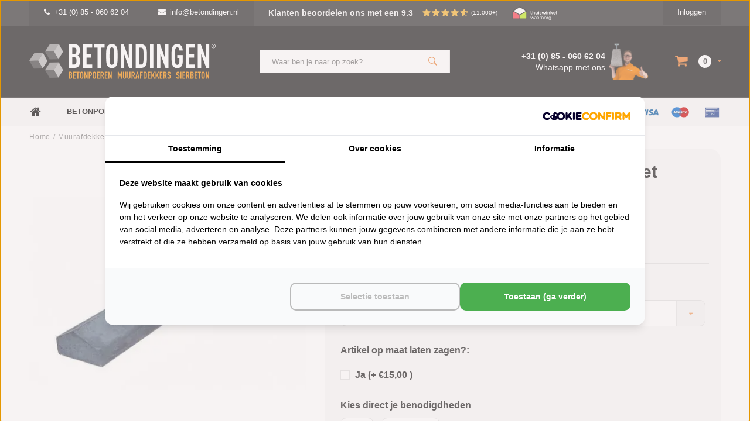

--- FILE ---
content_type: text/html;charset=utf-8
request_url: https://www.betondingen.nl/muurafdekkers-beton-2-zijdig-antraciet-35x100.html
body_size: 24730
content:
<!DOCTYPE html>
<html lang="nl">
  <head>   

    
  
<script src="https://lightspeed.taggrs.cloud/lightspeed-c-series-minified.js" async></script>    
<!-- Server Side Tracking by Taggrs.io -->
<script>(function(w,d,s,l,i){w[l]=w[l]||[];w[l].push({'gtm.start':new Date().getTime(),event:'gtm.js'});var f=d.getElementsByTagName(s)[0],j=d.createElement(s),dl=l!='dataLayer'?'&l='+l:'';j.async=true;j.src='https://sst.betondingen.nl/gtm.js?id='+i+dl;f.parentNode.insertBefore(j,f);})(window,document,'script','dataLayer','GTM-TLMD2NT');</script>
<!-- End Server Side Tracking by Taggrs.io -->
    
<!-- Varify.io® code for Betondingen-->
<script>
  window.varify = window.varify || {};
  window.varify.iid = 2829;
</script>
<script src="https://app.varify.io/varify.js"></script>    
    
<script src="https://analytics.ahrefs.com/analytics.js" data-key="2Goivz5huAYdJ9f5u1s26A" async></script>    
    
    
    
                        
		                            <!-- Lightspeed Netherlands B.V. - Custom head by Hoysem - E-commerce marketing zonder bullsh*t -->   
<meta charset="utf-8"/>
<link rel="canonical" href="https://www.betondingen.nl/muurafdekkers-beton-2-zijdig-antraciet-35x100.html"/>
<meta name="robots" content="index, follow"/>
	   
<link rel="alternate" href="https://www.betondingen.nl/index.rss" type="application/rss+xml" title="Nieuwe producten"/>
<meta property="og:url" content="https://www.betondingen.nl/muurafdekkers-beton-2-zijdig-antraciet-35x100.html"/>
<meta property="og:site_name" content="Betondingen"/>
<meta property="og:title" content="Muurafdekkers beton 2-zijdig antraciet 35x100 | Betondingen"/>
<meta property="og:description" content="Muurafdekkers beton 2-zijdig antraciet 35x100 voor €53,90. Voor 15:00 besteld is vandaag verzonden ✅ Lage verzendkosten ✅ Verkoop aan particulieren en bedrijven ✅"/>
<!-- Lightspeed Netherlands B.V. - Custom head by Hoysem - E-commerce marketing zonder bullsh*t -->    <meta name="ahrefs-site-verification" content="607c53557c0398e549a2ecd89a271d0f182cb23559c5bad5ddc515367bfb619d">
    
         
 <!-- Betondingen.nl -->
  <link rel="alternate" href="https://www.betondingen.nl/muurafdekkers-beton-2-zijdig-antraciet-35x100.html" hreflang="nl-NL" />
  <link rel="alternate" href="https://www.betondingen.be/muurafdekkers-beton-2-zijdig-antraciet-35x100.html" hreflang="nl-BE" />
  <link rel="alternate" href="https://www.betondingen.nl/muurafdekkers-beton-2-zijdig-antraciet-35x100.html" hreflang="x-default" />


     <!-- Betondingen.nl -->    
        <meta name="facebook-domain-verification" content="dm1977ufv7z4852odwc1jt5q90pk5j" />
        
        
        <script>
    	window.SHOP = {
      	currency: 'EUR',
              }
    </script>
    
    <script>
    	window.SHOP = {
      	navigation: {
        	last_breadcrumb:  false         }
      }
    </script>
    
    <script>
    	window.SHOP = {
      	currency: 'EUR',
              }
    </script>
    
    <script>!function(s,e,t,r){var a=e.createElement("script");a.async=!0,a.src="https://app.masslytics.io/masslytics.js";var c=e.getElementsByTagName("script")[0];c.parentNode.insertBefore(a,c),s.masslyticsBrandId="SW-639010"}(window,document);</script>
    
    
    
<title>Muurafdekkers beton 2-zijdig antraciet 35x100 | Betondingen</title>
<meta name="description" content="Muurafdekkers beton 2-zijdig antraciet 35x100 voor €53,90. Voor 15:00 besteld is vandaag verzonden ✅ Lage verzendkosten ✅ Verkoop aan particulieren en bedrijven ✅"/>
    

    
    
    <meta name="viewport" content="width=device-width, initial-scale=1.0, user-scalable=no">
    <meta name="apple-mobile-web-app-capable" content="yes">
    <meta name="apple-mobile-web-app-status-bar-style" content="black">
    <link rel="shortcut icon" href="https://cdn.webshopapp.com/shops/9797/themes/119477/assets/favicon.ico?20251223150704" type="image/x-icon" />
    <link rel="preconnect" href='//fonts.googleapis.com/css?family=Roboto:400,300,600,700,800,900' rel='stylesheet' type='text/css'>
    <link rel="preconnect" href='//fonts.googleapis.com/css?family=Montserrat:400,300,600,700,800,900' rel='stylesheet' type='text/css'>
    <link rel="shortcut icon" href="https://cdn.webshopapp.com/shops/9797/themes/119477/assets/favicon.ico?20251223150704" type="image/x-icon" />
    <link rel="stylesheet" href="https://cdn.webshopapp.com/shops/9797/themes/119477/assets/mm-minify-1.css?20260116081845" media="all"/>
                                                        		<link rel="stylesheet" href="https://cdn.webshopapp.com/shops/9797/themes/119477/assets/custom.css?20260116081845" media="all"/>
    <link rel="stylesheet" href="https://cdn.webshopapp.com/shops/9797/themes/119477/assets/settings.css?20260116081845" media="all"/>
    <link rel="stylesheet" href="https://cdn.webshopapp.com/shops/9797/themes/119477/assets/style-v2.css?20260116081845&2429" media="all"/>
            <link rel="stylesheet" href="https://cdn.webshopapp.com/shops/9797/themes/119477/assets/custom-cookies.css?20260116081845-moldersmedia.v1.1" media="all"/>
 		<script src="https://cdn.webshopapp.com/assets/jquery-1-9-1.js?2025-02-20"></script>
    <script src="https://cdn.webshopapp.com/assets/jquery-ui-1-10-1.js?2025-02-20"></script>    
    <script defer type="text/javascript" src="https://cdn.webshopapp.com/shops/9797/themes/119477/assets/transition.js?20260116081845"></script>
    <script defer type="text/javascript" src="https://cdn.webshopapp.com/shops/9797/themes/119477/assets/dropdown.js?20260116081845"></script>
    <script defer type="text/javascript" src="https://cdn.webshopapp.com/shops/9797/themes/119477/assets/checkbox.js?20260116081845"></script>
    <script defer type="text/javascript" src="https://cdn.webshopapp.com/shops/9797/themes/119477/assets/owl-carousel.js?20260116081845"></script>    
    <script defer type="text/javascript" src="https://cdn.webshopapp.com/shops/9797/themes/119477/assets/jquery-fancybox.js?20260116081845"></script>
    <script defer type="text/javascript" src="https://cdn.webshopapp.com/shops/9797/themes/119477/assets/jquery-custom-scrollbar.js?20260116081845"></script>
    <script defer type="text/javascript" src="https://cdn.webshopapp.com/shops/9797/themes/119477/assets/jquery-countdown-min.js?20260116081845"></script>
    <script defer type="text/javascript" src="https://cdn.webshopapp.com/shops/9797/themes/119477/assets/global.js?20260116081845?8933"></script>
    <script defer type="text/javascript" src="https://cdn.webshopapp.com/shops/9797/themes/119477/assets/jcarousel.js?20260116081845"></script>
    <script defer type="text/javascript" src="https://cdn.webshopapp.com/assets/gui.js?2025-02-20"></script>
    <script defer type="text/javascript" src="https://cdn.webshopapp.com/assets/gui-responsive-2-0.js?2025-02-20"></script>
    <script defer type="text/javascript" src="https://cdn.webshopapp.com/shops/9797/themes/119477/assets/masonry.js?20260116081845"></script>
        <meta name="apple-itunes-app" content="app-id=1158807437">
    <!--[if lt IE 9]>
    <link rel="stylesheet" href="https://cdn.webshopapp.com/shops/9797/themes/119477/assets/style-ie.css?20260116081845" />
    <![endif]-->
                        	      </head>
  <body id="body">
    
    
    
    <!-- Server Side Tracking by Taggrs.io (noscript) -->
<noscript><iframe src="https://sst.betondingen.nl/ns.html?id=GTM-TLMD2NT" height="0" width="0" style="display:none;visibility:hidden"></iframe></noscript>
<!-- End Server Side Tracking by Taggrs.io (noscript) -->     
            <div class="menu-wrap">
    <div class="close-menu"><i class="ion ion-ios-close-empty"></i></div>
    <div class="menu-box">
      <div class="menu-logo large"><a href="https://www.betondingen.nl/"><img loading="lazy" decoding="async" src="https://s1.moldersmedia-cdn.nl/image/quality=low/https://cdn.webshopapp.com/shops/9797/themes/119477/assets/logo-light.png?20251223150704" height="30px" alt="Betondingen.nl®"></a></div>
   
                         
                 
                        <ul>
<li><a href="/">Home</a></li>
<li><a href="/tuinthema/">Tuinthema's</a></li>
<li>
   <a href="/betonpoeren/">Betonpoeren</a><span class="more-cats"><span class="plus-min"></span></span>             
   <ul class="sub">
      <li><a href="/betonpoeren-10x10/">Betonpoeren 10x10</a></li>
      <li><a href="/betonpoeren-12x12/">Betonpoeren 12x12</a></li>
      <li><a href="/betonpoeren-15x15/">Betonpoeren 15x15</a></li>
      <li><a href="/betonpoeren-20x20/">Betonpoeren 20x20</a></li>
      <li><a href="/stelplaat-betonpoer/">Betonpoeren met stelplaat</a></li>
     <li><a href="/laadpaal-poeren/">Laadpaal poeren</a></li>
            <li><a href="/beton-sokkel/" title="Beton sokkel">Sokkels</a></li>
      <li><a href="/funderingstegel/">Funderingstegels</a></li>
      <li><a href="/betonpoeren/paaldragers-moeren-en-draadeinden/">Paaldragers</a></li>
      <li><a href="/betonpoeren/">Bekijk alle betonpoeren</a></li>
   </ul>
</li>
<li><a href="/stapelblokken/">Stapelblokken</a></li>
<li><a href="/opsluitbanden/">Opsluitbanden</a></li>
<li><a href="/u-elementen/">U elementen</a></li>
<li><a href="/l-elementen/">L elementen</a></li>
<li><a href="/betonmortel/">Betonmortels</a></li>
<li>
   <a href="/betonelementen/">Betonelementen</a><span class="more-cats"><span class="plus-min"></span></span>       
   <ul class="sub">
      <li><a href="/amsterdammertjes/">Amsterdammertjes</a></li>
      <li><a href="/ankerplaat-beton/">Ankerplaten</a></li>
      <li><a href="/betonbielzen/">Bielzen</a></li>
      <li><a href="/fietsbeugel/">Fietsbeugels</a></li>
      <li><a href="/grondgrendel-blok/">Grondgrendel blokken</a></li>
      <li><a href="/jumboblokken/">Jumboblokken</a></li>
      <li><a href="/keerwanden/">Keerwanden</a></li>
      <li><a href="/l-elementen/">L elementen</a></li>
      <li><a href="/molgoten/">Molgoten</a></li>
     <li><a href="/parkbanden/">Parkbanden</a></li>
      <li><a href="/parkeerbollen/">Parkeerbollen</a></li>
      <li><a href="/betonnen-poef/">Poefen</a></li>
      <li><a href="/schanskorven/">Schanskorven</a></li>
      <li><a href="/schrikblok/">Schrikblokken</a></li>
      <li><a href="/stapelblokken/">Stapelblokken</a></li>
      <li><a href="/betonnen-traptreden/">Traptreden</a></li>
      <li><a href="/u-elementen/">U elementen</a></li>
      <li><a href="/weidepalen/">Weidepalen</a></li>
     <li><a href="/mega-blokken/">Mega blokken</a></li>
   </ul>
</li>
<li>
   <a href="/muurafdekkers/">Muurafdekkers</a><span class="more-cats"><span class="plus-min"></span></span>         
   <ul class="sub">
      <li>
         <a href="/muurafdekkers-eenzijdig-aflopend/">Eenzijdig aflopend</a><span class="more-cats"><span class="plus-min"></span></span>                                              
         <ul class="sub ">
            <li><a href="/muurafdekkers-eenzijdig-aflopend/antraciet/"><i class="fa fa-circle" aria-hidden="true"></i>Antraciet</a></li>
            <li><a href="/muurafdekkers-eenzijdig-aflopend/grijs/"><i class="fa fa-circle" aria-hidden="true"></i>Grijs</a></li>
            <li><a href="/muurafdekkers-eenzijdig-aflopend/zwart-gecoat/"><i class="fa fa-circle" aria-hidden="true"></i>Zwart gecoat</a></li>
         </ul>
      </li>
      <li>
         <a href="/muurafdekkers-tweezijdig-aflopend/">Tweezijdig aflopend</a><span class="more-cats"><span class="plus-min"></span></span>                                              
         <ul class="sub">
            <li><a href="/muurafdekkers-tweezijdig-aflopend/antraciet/"><i class="fa fa-circle" aria-hidden="true"></i>Antraciet</a></li>
            <li><a href="/muurafdekkers-tweezijdig-aflopend/grijs/"><i class="fa fa-circle" aria-hidden="true"></i>Grijs</a></li>
            <li><a href="/muurafdekkers-tweezijdig-aflopend/zwart-gecoat/"><i class="fa fa-circle" aria-hidden="true"></i>Zwart gecoat</a></li>
         </ul>
      </li>
      <li>
         <a href="/muurafdekkers-vlak/">Vlak</a><span class="more-cats"><span class="plus-min"></span></span>       
         <ul class="sub">
            <li><a href="/muurafdekkers-vlak/antraciet/"><i class="fa fa-circle" aria-hidden="true"></i>Antraciet</a></li>
            <li><a href="/muurafdekkers-vlak/grijs/"><i class="fa fa-circle" aria-hidden="true"></i>Grijs</a></li>
            <li><a href="/muurafdekkers-vlak/zwart-gecoat/"><i class="fa fa-circle" aria-hidden="true"></i>Zwart gecoat</a></li>
         </ul>
      </li>
   </ul>
</li>
<li>
   <a href="/paalmutsen/">Paalmutsen</a><span class="more-cats"><span class="plus-min"></span></span>               
   <ul class="sub">
      <li><a href="/paalmutsen-vierzijdig-aflopend/">Vierzijdig aflopend</a></li>
      <li><a href="/paalmutsen-vierzijdig-aflopend-gat/">Vierzijdig aflopend met gat</a></li>
      <li><a href="/paalmutsen-vierzijdig-aflopend-bol/">Vierzijdig aflopend met bol</a></li>
      <li><a href="/paalmutsen-vierzijdig-aflopend-sierrand/">Vierzijdig aflopend sierrand</a></li>
      <li><a href="/paalmutsen-vierzijdig-aflopend-sierrand-gat/">Vierzijdig aflopend sierrand met gat</a></li>
      <li><a href="/paalmutsen-vierzijdig-aflopend-sierrand-bol/">Vierzijdig aflopend sierrand met bol</a></li>
      <li><a href="/paalmutsen-vlak/">Vlak</a></li>
      <li><a href="/paalmutsen-vlak-gat/">Vlak met gat</a></li>
      <li><a href="/paalmutsen-vlak-bol/">Vlak met bol</a></li>
   </ul>
</li>
<li>
   <a href="/sierbeton/">Sierbeton</a><span class="more-cats"><span class="plus-min"></span></span>                 
   <ul class="sub">
      <li><a href="/betonnen-bbq/">BBQ's</a></li>
      <li><a href="/betonnen-bloembakken/">Bloembakken</a></li>
      <li><a href="/betonnen-bollen/">Bollen</a></li>
      <li><a href="/betonnen-brievenbus/">Brievenbussen</a></li>
      <li><a href="/decoratie/">Decoratie</a></li>
      <li><a href="/betonnen-fontein-tuin/">Fonteinen</a></li>
      <li><a href="/hoekstenen/">Hoekstenen</a></li>
      <li><a href="/betonnen-huisnummer/">Huisnummers</a></li>
      <li><a href="/japanse-lantaarn/">Japanse lantaarn</a></li>
      <li><a href="/betonnen-letters/">Letters</a></li>
      <li><a href="/ornamenten/">Ornamenten</a></li>
      <li><a href="/parasolvoet-beton/">Parasolvoeten</a></li>
      <li><a href="/beton-plantenbak/">Plantenbakken</a></li>
      <li><a href="/raamdorpels/">Raamdorpels</a></li>
      <li><a href="/betonnen-kruk/">Stoelen en krukken</a></li>
      <li><a href="/beton-tuinbanken/">Tuinbanken</a></li>
      <li><a href="/tuinbeelden/">Tuinbeelden</a></li>
      <li><a href="/betonnen-tuinmeubels/">Tuinmeubels</a></li>
      <li><a href="/betonnen-tafel/">Tuintafels</a></li>
      <li><a href="/betonnen-tuinvaas/">Tuinvazen</a></li>
      <li><a href="/vogelbaden-en-drinkschalen/">Vogelbaden en drinkschalen</a></li>
      <li><a href="/zwembadranden/">Zwembadranden</a></li>
   </ul>
</li>
<li>
   <a href="/trottoirbanden/">Trottoirbanden</a><span class="more-cats"><span class="plus-min"></span></span>       
   <ul class="sub">
      <li><a href="/boordstenen/">Boordstenen</a></li>
      <li><a href="/inritbanden/">Inritbanden</a></li>
      <li><a href="/opsluitbanden/">Opsluitbanden</a></li>
      <li><a href="/palissade/">Palissades</a></li>
      <li><a href="/quadroband/">Quadrobanden</a></li>
      <li><a href="/rondoband/">Rondobanden</a></li>
      <li><a href="/stootband/">Stootbanden</a></li>
      <li><a href="/varkensrug/">Varkensruggen</a></li>
   </ul>
</li>
<li>
   <a href="/tuintegels/">Tuintegels</a><span class="more-cats"><span class="plus-min"></span></span>               
   <ul class="sub">
      <li><a href="/betontegels/">Betontegels</a></li>
     <li><a href="/courtstones/">Courtstones</a></li>
      <li><a href="/grasbetontegels/">Grasbetontegels</a></li>
      <li><a href="/kabelgoottegels/">Kabelgoottegels</a></li>
      <li><a href="/knikkertegel/">Knikkertegels</a></li>
      <li><a href="/ronde-tuintegels/">Ronde tuintegels</a></li>
      <li><a href="/staptegels/">Staptegels</a></li>
      <li><a href="/symbooltegels/">Symbooltegels</a></li>
      <li><a href="/waterdoorlatende-bestrating/">Waterpasserende bestrating</a></li>
      <li><a href="/waterdoorlatende-klinkers/">Waterpasserende klinkers</a></li>
      <li><a href="/waterdoorlatende-tegels/">Waterpasserende tegels</a></li>
   </ul>
</li>	
<li>
   <a href="/cortenstaal/">Cortenstaal</a><span class="more-cats"><span class="plus-min"></span></span>             
   <ul class="sub">
      <li><a href="/cortenstaal-borderranden/">Cortenstaal borderranden</a></li>
      <li><a href="/cortenstaal-brievenbus/">Cortenstaal brievenbussen</a></li>
     <li><a href="/cortenstaal-decoratie/">Cortenstaal decoratie</a></li>
      <li><a href="/cortenstaal-huisnummers/">Cortenstaal huisnummers</a></li>
	    <li><a href="/cortenstaal-keerwand/">Cortenstaal keerwanden</a></li>
      <li>
         <a href="/cortenstaal-plantenbak/">Cortenstaal plantenbakken</a><span class="more-cats"><span class="plus-min"></span></span>       
         <ul class="sub">
            <li><a href="/cortenstaal-plantenbak/achthoek/"><i class="fa fa-circle" aria-hidden="true"></i>Achthoek</a></li>
            <li><a href="/cortenstaal-plantenbak/rechthoek/"><i class="fa fa-circle" aria-hidden="true"></i>Rechthoek</a></li>
            <li><a href="/cortenstaal-plantenbak/vierkant/"><i class="fa fa-circle" aria-hidden="true"></i>Vierkant</a></li>
            <li><a href="/cortenstaal-plantenbak/zeshoek/"><i class="fa fa-circle" aria-hidden="true"></i>Zeshoek</a></li>
            <li><a href="/cortenstaal-plantenbak/l-vorm/"><i class="fa fa-circle" aria-hidden="true"></i> L-vorm</a></li>
         </ul>
      </li>  
      <li><a href="/cortenstaal-poeren/">Cortenstaal poeren</a></li>
     <li><a href="/cortenstaal-trap/">Cortenstaal trappen</a></li>
     <li><a href="/tuintafel-cortenstaal/">Cortenstaal tuintafels</a></li>
      <li><a href="/cortenstaal-waterornament/">Cortenstaal waterornamenten</a></li>
   </ul>
</li>		
<li><a href="/big-bag-boomschors/">Boomschors</a></li>
<li>
   <a href="/big-bag-grind/">Grind</a><span class="more-cats"><span class="plus-min"></span></span>                       
   <ul class="sub">
      <li><a href="/beach-pebbles/">Beach Pebbles</a></li>
      <li><a href="/berggrind/">Berggrind</a></li>
      <li><a href="/betongrind/">Betongrind</a></li>
      <li><a href="/boerengrind/">Boerengrind</a></li>
      <li><a href="/castle-grind/">Castle grind</a></li>	
      <li><a href="/grindplaten/">Grindplaten</a></li>	
      <li><a href="/kasteelgrind/">Kasteelgrind</a></li>
      <li><a href="/limburgs-wit-grind/">Limburgs wit grind</a></li>
      <li><a href="/maasgrind/">Maasgrind</a></li>
   </ul>
</li>	  
<li>
   <a href="/big-bag-split/">Split</a><span class="more-cats"><span class="plus-min"></span></span>                       
   <ul class="sub">
      <li><a href="/basalt-split/">Basalt split</a></li>
      <li><a href="/canadian-slate/">Canadian Slate</a></li>
      <li><a href="/icy-blue-split/">Icey Blue split</a></li>
      <li><a href="/grindplaten/">Splitplaten</a></li>
   </ul>
</li>  
<li>
   <a href="/big-bag-zand/">Zand</a><span class="more-cats"><span class="plus-min"></span></span>                       
   <ul class="sub">
      <li><a href="/klapzand/">Klapzand</a></li>
      <li><a href="/ophoogzand/">Ophoogzand</a></li>
      <li><a href="/straatzand/">Straatzand</a></li>
      <li><a href="/vulzand/">Vulzand</a></li>
   </ul>
</li>
 
<li>
   <a href="/3d-printing-beton/">3D printing</a><span class="more-cats"><span class="plus-min"></span></span>                       
   <ul class="sub">
      <li><a href="/3d-printing-beton/bloembakken/">Bloembakken</a></li>
      <li><a href="/3d-printing-beton/meubilair/">Meubilair</a></li>
   </ul>
</li>	  
  
<li>
   <a href="/overig/">Overig</a><span class="more-cats"><span class="plus-min"></span></span>                       
   <ul class="sub">
      <li><a href="/beton-impregneer/">Beton impregneer</a></li>
      <li><a href="/gereedschap/">Gereedschap</a></li>
      <li><a href="/grindmatten/">Grindmatten</a></li>
      <li><a href="/hemelwaterafvoer/">Hemelwaterafvoer</a></li>
      <li><a href="/huisnummer-rvs/">Huisnummers RVS</a></li>	
      <li><a href="/huisnummer-zwart/">Huisnummers zwart</a></li>	
      <li><a href="/lijm-kit-en-voegmaterialen/">Lijm, kit en voegmateriaal</a></li>
      <li><a href="/lijngoot/">Lijngoten</a></li>
      <li><a href="/lyra-potloden/">Lyra potloden</a></li>
      <li><a href="/pbm/">PBM</a></li>
      <li><a href="/worteldoek/">Worteldoek</a></li>
      <li><a href="/cadeaubonnen/">Cadeaubonnen</a></li>
      <li><a href="/robinia-palen/">Robinia palen</a></li>
   </ul>
</li>	
<li>	  
   <a href="/inspiratie/">Inspiratie</a><span class="more-cats"><span class="plus-min"></span></span>               
   <ul class="sub">
      <li><a href="/inspiratie/amsterdammertjes/">Amsterdammertjes</a></li>
      <li><a href="/inspiratie/poeren/">Betonpoeren</a></li>
      <li><a href="/inspiratie/bloembakken/">Bloembakken</a></li>
      <li><a href="/inspiratie/betonnen-bollen/">Bollen</a></li>
      <li><a href="/inspiratie/boordstenen-palissades/">Boordstenen en palissades</a></li>
      <li><a href="/inspiratie/brievenbus/">Brievenbussen</a></li>
     <li><a href="/inspiratie/cortenstaal/">Cortenstaal</a></li>
      <li><a href="/inspiratie/fietsenbeugels/">Fietsbeugels</a></li>
      <li><a href="/inspiratie/hoekstenen-en-spuwers/">Hoekstenen en spuwers</a></li>
      <li><a href="/inspiratie/houtopslag/">Houtopslag</a></li>
      <li><a href="/inspiratie/nummers-en-letters/">Huisnummers en letters</a></li>
      <li><a href="/inspiratie/jumboblokken/">Jumboblokken</a></li>
      <li><a href="/inspiratie/krukjes/">Krukken</a></li>
      <li><a href="/inspiratie/kubussen-poefs/">Kubussen en poeven</a></li>
      <li><a href="/inspiratie/l-elementen/">L elementen</a></li>
      <li><a href="/inspiratie/muurafdekkers/">Muurafdekkers</a></li>
      <li><a href="/inspiratie/opsluitbanden/">Opsluitbanden</a></li>
      <li><a href="/inspiratie/paalmutsen/">Paalmutsen</a></li>
      <li><a href="/inspiratie/parkeerbollen/">Parkeerbollen</a></li>
      <li><a href="/inspiratie/schrikblokken/">Schrikblokken</a></li>
      <li><a href="/inspiratie/stapelblokken-bielzen/">Stapelblokken en bielzen</a></li>
      <li><a href="/inspiratie/staptegels/">Staptegels</a></li>
      <li><a href="/inspiratie/stootbanden-varkensruggen/">Stootbanden en varkensruggen</a></li>
      <li><a href="/inspiratie/traptreden/">Traptreden</a></li>
      <li><a href="/inspiratie/beton-banken/">Tuinbanken</a></li>
      <li><a href="/inspiratie/u-elementen/">U elementen</a></li>
      <li><a href="/inspiratie/zand-en-grind/">Zand en grind</a></li>
   </ul>
</li>
<li><a href="/sale/">B-keus artikelen</a></li>	
</ul>  
      
    </div>
  </div>
  
  <div class="body-wrap">
    <header id="header">
      
     <div class="topbar light">
       <div class="container">
         <div class="info left">
           <ul>
             <li class="hidden-xs hidden-lg tabletmenu-btn"><a href="javascript:;" class="open-menu"><i class="fa fa-bars" aria-hidden="true"></i> Menu</a></li>
             <li class="dark"><a href="tel:+31 (0) 85 - 060 62 04"><i class="fa fa-phone" aria-hidden="true"></i>+31 (0) 85 - 060 62 04</a>                            <li class="dark hidden-xs hidden-sm"><a href="/cdn-cgi/l/email-protection#640d0a020b240601100b0a000d0a03010a4a0a08"><i class="fa fa-envelope" aria-hidden="true"></i><span class="__cf_email__" data-cfemail="7910171f16391b1c0d16171d10171e1c17571715">[email&#160;protected]</span></a></li>
                          
             
             
             
<li class="kiyoh-rating hidden-xs hidden-sm">
  <a href="/service/reviews/" title="Klanten beoordelen ons met een 9.3" style="display: flex;">
    <p class="rating-a" data-val="9.3" data-max="10">
      <span class="rating-text">Klanten beoordelen ons met een 9.3</span>
    </p>
    <span class="kiyoh-amount">(11.000+)</span>  </a>
</li>
	    	      
        <a href="https://www.thuiswinkel.org/leden/betondingen.nl/certificaat" target="_blank"><img loading="lazy" decoding="async" style="padding-top: 10px;" src="https://cdn.webshopapp.com/shops/9797/themes/119477/assets/thuiswinkel-waarborg.svg?20260116081845" height="35" alt="Betondingen.nl®"></a>
                 
	             
             
           </ul>
         </div>
         <div class="service right">
           <ul>
                                                    
                           <li class="dark hidden-xs hidden-md"><a href="https://www.betondingen.nl/account/">Inloggen</a></li>
                          <li class="hidden-lg"><a href="https://www.betondingen.nl/account/"><i class="fa fa-user" aria-hidden="true"></i></a></li>
             <li class="dark  hidden-md hidden-lg"><a href="javascript:;" class="open-cart"><i class="fa fa-shopping-cart"></i><span class="items hidden-md hidden-lg">0</span></a></li>
           </ul>
         </div>
         <div class="clearfix"></div>
       </div>
     </div>
      
      <div class="main-header">
        <div class="container">
          <div class="main-header-inner">
            <div class="  align">
              <div class=" mobilemenu-btn hidden-sm hidden-md hidden-lg"><a class="open-menu" href="javascript:;"><i class="fa fa-bars" aria-hidden="true"></i></a></div>
              
              <div class="  hide-all_screens search hidden-xs left-search" id="search">
                <form action="https://www.betondingen.nl/search/" method="get" id="formSearch">
                  <input class="" type="text" name="q" autocomplete="off"  value="" placeholder="Waar ben je naar op zoek?"/>
                  <span class="search-text-remover"><i class="fa fa-close"></i></span>
                  <span onclick="$('#formSearch').submit();" title="Zoeken" class="go-search"><i class="ion ion-ios-search-strong"></i></span>
                  
                  <div class="autocomplete">
                    <div class="search-products products-livesearch"></div>
                    <div class="more"><a href="#">Bekijk alle resultaten <span>(0)</span></a></div>
                    <div class="notfound">Geen producten gevonden...</div>
                  </div>
                  
                </form> 
              </div> 
              <div class=" logo-mobile-move-center logo large"><a href="https://www.betondingen.nl/"><img loading="lazy" decoding="async" src="https://s1.moldersmedia-cdn.nl/image/quality=low/https://cdn.webshopapp.com/shops/9797/themes/119477/assets/logo-white.png?20260116081845" height="30" alt="Betondingen.nl®"></a></div>
              <div class="grid-cell mobilesearch-btn hidden-sm hidden-md hidden-lg"><a href="javascript:;" class="open-search"><i class="ion ion-ios-search-strong"></i></a></div>
              
                              <div class="search hidden-xs right-search-tab" id="search">
                <form action="https://www.betondingen.nl/search/" method="get" id="formSearch">
                  <input class="" type="text" name="q" autocomplete="off"  value="" placeholder="Waar ben je naar op zoek?"/>
                                    <span onclick="$('#formSearch').submit();" title="Zoeken" class="go-search"><i class="ion ion-ios-search-strong"></i></span>
                  
                  <div class="autocomplete">
                    <div class="search-products products-livesearch"></div>
                    <div class="more"><a href="#">Bekijk alle resultaten <span>(0)</span></a></div>
                    <div class="notfound">Geen producten gevonden...</div>
                  </div>
                  
                </form> 
              </div>
                            
              
              
                            <div class="header-contact__wrapper">
  <div class="header-contact__info">
    <a href="tel:+31 (0) 85 - 060 62 04" title="Bel ons op: +31 (0) 85 - 060 62 04" class="telefoon">+31 (0) 85 - 060 62 04</a>
    <a href="javascript:;" class="whatsapp" title="Whatsapp met ons">Whatsapp met ons</a>
  </div>
  <div class="header-contact__image">
  	<img src="https://cdn.webshopapp.com/shops/9797/themes/119477/assets/contact-dirk.png?20260116081845" alt="Bel ons op: +31 (0) 85 - 060 62 04">
  </div>
</div>              <div class=" cart hidden-xs hidden-sm">
                <a href="javascript:;" class="open-cart">
                  <span class="icon"><i class="fa fa-shopping-cart"></i></span>
                  <span class="items">0</span>
                                    <span class="more"><i class="fa fa-caret-down" aria-hidden="true"></i></span>
                </a> 
              </div>
              
              
              <div class="cart-dropdown">
                <div class="cart-title">Winkelwagen<span class="items">0 items</span></div>
                
                <div class="cart-body">
                  <table class="cart-products">
                                      </table>
                </div>
                
                                <div class="empty-cart">
                  Geen producten gevonden
                </div>
                              </div>
              
             
            
            </div>
          </div>
        </div>
        
        <div class="grid-cell mobile-search">
          <form action="https://www.betondingen.nl/search/" method="get" id="formSearchMobile">
            <input type="text" name="q" autocomplete="off"  value="" placeholder="Zoeken..."/>
                      </form> 
        </div>
        
      </div>
     
                   <div class="main-menu hidden-xs hidden-sm">
        <div class="container">
          <ul class="extra-menu">
            <li><a href="https://www.betondingen.nl/">Home</a></li>
                          <li>
                  <a href="https://www.betondingen.nl/betonpoeren/">
                    Betonpoeren
                  </a>
                                      <ul class="desktop-sub-cats">
                                              <li><a href="https://www.betondingen.nl/betonpoeren-10x10/" title="Betonpoeren 10x10">Betonpoeren 10x10</a></li>
                        <li><a href="https://www.betondingen.nl/betonpoeren-12x12/" title="Betonpoeren 12x12">Betonpoeren 12x12</a></li>
                        <li><a href="https://www.betondingen.nl/betonpoeren-15x15/" title="Betonpoeren 15x15">Betonpoeren 15x15</a></li>
                        <li><a href="https://www.betondingen.nl/betonpoeren-20x20/" title="Betonpoeren 20x20">Betonpoeren 20x20</a></li>
                        <li><a href="https://www.betondingen.nl/stelplaat-betonpoer/" title="Betonpoer met stelplaat">Betonpoer met stelplaat</a></li>
                        <li><a href="https://www.betondingen.nl/beton-sokkel/" title="Sokkels">Sokkels</a></li>
                        <li><a href="https://www.betondingen.nl/funderingstegel/" title="Funderingstegels">Funderingstegels</a></li>
                        <li><a href="https://www.betondingen.nl/betonpoeren/paaldragers-moeren-en-draadeinden/" title="Paaldragers">Paaldragers</a></li>
                        <li><a href="https://www.betondingen.nl/betonpoeren/" title="Alle betonpoeren">Alle betonpoeren</a></li>
                                          </ul>
                                                                                      	</li>
                          <li>
                  <a href="https://www.betondingen.nl/u-elementen/">
                    U-elementen
                  </a>
                                                                                      	</li>
                          <li>
                  <a href="https://www.betondingen.nl/l-elementen/">
                    L-elementen
                  </a>
                                                                                      	</li>
                          <li>
                  <a href="https://www.betondingen.nl/inspiratie/">
                    Inspiratie
                  </a>
                                                                              <div class="desktop-sub-cats__wrapper">
                        <ul class="desktop-sub-cats">
                          <li><a href="/inspiratie/amsterdammertjes/">Amsterdammertjes</a></li>
                          <li><a href="/inspiratie/poeren/">Betonpoeren</a></li>
                          <li><a href="/inspiratie/bloembakken/">Bloembakken</a></li>
                          <li><a href="/inspiratie/betonnen-bollen/">Bollen</a></li>
                          <li><a href="/inspiratie/boordstenen-palissades/">Boordstenen en palissades</a></li>
                          <li><a href="/inspiratie/brievenbus/">Brievenbussen</a></li>
                          <li><a href="/inspiratie/cortenstaal/">Cortenstaal</a></li>
                          <li><a href="/inspiratie/fietsenbeugels/">Fietsbeugels</a></li>
                          <li><a href="/inspiratie/hoekstenen-en-spuwers/">Hoekstenen en spuwers</a></li>
                          <li><a href="/inspiratie/houtopslag/">Houtopslag</a></li>
                          <li><a href="/inspiratie/nummers-en-letters/">Huisnummers en letters</a></li>
                          <li><a href="/inspiratie/jumboblokken/">Jumboblokken</a></li>
                           <li><a href="/inspiratie/krukjes/">Krukken</a></li>
                          <li><a href="/inspiratie/kubussen-poefs/">Kubussen en poeven</a></li>
                        </ul>
                        <ul class="desktop-sub-cats">
                          <li><a href="/inspiratie/l-elementen/">L elementen</a></li>
                          <li><a href="/inspiratie/muurafdekkers/">Muurafdekkers</a></li>
                          <li><a href="/inspiratie/opsluitbanden/">Opsluitbanden</a></li>
                          <li><a href="/inspiratie/paalmutsen/">Paalmutsen</a></li>
                          <li><a href="/inspiratie/parkeerbollen/">Parkeerbollen</a></li>
                          <li><a href="/inspiratie/schrikblokken/">Schrikblokken</a></li>
                          <li><a href="/inspiratie/stapelblokken-bielzen/">Stapelblokken en bielzen</a></li>
                          <li><a href="/inspiratie/staptegels/">Staptegels</a></li>
                          <li><a href="/inspiratie/stootbanden-varkensruggen/">Stootbanden en varkensruggen</a></li>
                          <li><a href="/inspiratie/traptreden/">Traptreden</a></li>
                          <li><a href="/inspiratie/beton-banken/">Tuinbanken</a></li>
                          <li><a href="/inspiratie/u-elementen/">U elementen</a></li>
                          <li><a href="/inspiratie/zand-en-grind/">Zand en grind</a></li>
                        </ul>
                      </div>
                                                  	</li>
                          <li>
                  <a href="https://www.betondingen.nl/blogs/betonblog/">
                    Blogs
                  </a>
                                                                                      	</li>
                        <li><a href=" https://www.youtube.com/user/betondingen/videos" target="_blank">Video's</a></li>
             <li><a href="/service/about/"><i class="extra-favicon fa fa-info" aria-hidden="true"></i>Over ons</a></li>
                                                                                       
          </ul>
          <ul class="payments hidden-md">
                         
<li class="payment"><img loading="lazy" decoding="async" src="https://s1.moldersmedia-cdn.nl/image/quality=low/https://cdn.webshopapp.com/shops/9797/themes/119477/assets/ideal.png?20220111154249" height="30" alt="ideal"></li>
<li class="payment"><img loading="lazy" decoding="async" src="https://s1.moldersmedia-cdn.nl/image/quality=low/https://cdn.webshopapp.com/shops/9797/themes/119477/assets/paypal.png?20220111154249" height="30" alt="paypal"></li>
<li class="payment"><img loading="lazy" decoding="async" src="https://s1.moldersmedia-cdn.nl/image/quality=low/https://cdn.webshopapp.com/shops/9797/themes/119477/assets/mastercard.png?20220111154249" height="30" alt="mastercard"></li>
<li class="payment"><img loading="lazy" decoding="async" src="https://s1.moldersmedia-cdn.nl/image/quality=low/https://cdn.webshopapp.com/shops/9797/themes/119477/assets/visa.png?20220111154249" height="30" alt="visa"></li>
<li class="payment"><img loading="lazy" decoding="async" src="https://s1.moldersmedia-cdn.nl/image/quality=low/https://cdn.webshopapp.com/shops/9797/themes/119477/assets/maestro.png?20220111154249" height="30" alt="maestro"></li>
<li class="payment"><img loading="lazy" decoding="async" src="https://s1.moldersmedia-cdn.nl/image/quality=low/https://cdn.webshopapp.com/shops/9797/themes/119477/assets/pin.png?20220111154249" height="30" alt="pin"></li>            
            
                         
            
            
          </ul>
        </div>
      </div>
                 
            <div class="usp-block hidden-xs hidden-sm">
        <div class="container">
          <ul>
            <li>
              <a href="#">              <i class="fa fa-thumbs-o-up" aria-hidden="true"></i>Groot assortiment
              </a>            </li>
            <li class="text-center hidden-xs hidden-sm">
              <a href="#">              <i class="fa fa-whatsapp" aria-hidden="true"></i>WhatsApp klantenservice
              </a>            </li>
            <li class="text-right hidden-xs hidden-sm">
              <a href="#">              <i class="fa fa-truck" aria-hidden="true"></i>Lage verzendkosten > 1500,- gratis
              </a>            </li>
                        <li class="text-right hidden-xs hidden-sm">
              <a href="#">              <i class="fa fa-shield" aria-hidden="true"></i>Veilig betalen
              </a>            </li>
                      </ul>
        </div>
      </div>
      

      <div class="usp-slider owl-carousel owl-theme visible-xs visible-sm">
        <div class="item">
          <a href="#">          <i class="fa fa-check" aria-hidden="true"></i>Groot assortiment
          </a>        </div>
        <div class="item">
          <a href="#">          <i class="fa fa-check" aria-hidden="true"></i>WhatsApp klantenservice
          </a>        </div>
        <div class="item">
          <a href="#">          <i class="fa fa-check" aria-hidden="true"></i>Lage verzendkosten
          </a>        </div>
        <div class="item">
          <a href="#">          <i class="fa fa-check" aria-hidden="true"></i>Veilig betalen
          </a>        </div>
      </div>
      

  


            
          
    </header>    
    
      <!--  ClickCease.com tracking-->
      <script data-cfasync="false" src="/cdn-cgi/scripts/5c5dd728/cloudflare-static/email-decode.min.js"></script><script type='text/javascript'>var script = document.createElement('script');
      script.async = true; script.type = 'text/javascript';
      var target = 'https://www.clickcease.com/monitor/stat.js';
      script.src = target;var elem = document.head;elem.appendChild(script);
      </script>
      <noscript>
      <a href='https://www.clickcease.com' rel='nofollow'><img src='https://monitor.clickcease.com' alt='ClickCease'/></a>
      </noscript>
      <!--  ClickCease.com tracking-->

    
    <main>
      <div class="container main-content">
        
<div class="message-container all-products-message">
  <div class="container">
    <div class="messages">
      <div class="message success">
        <div class="icon"><i class="fa fa-check" aria-hidden="true"></i></div>
        <div class="text">
          <ul>
            <li>Alle producten zijn toegevoegd aan uw winkelmandje.</li>
          </ul>
        </div>
      </div>
    </div>
  </div>
</div>            
        <style>

  
  .desktop-reviews .reviews-body {
    max-height: 600px !important;
    height: 600px !important;
}
  .reviews .review .stars .score .pos, .score-wrap .stars .score .pos {
    background: #f6b331 !important;
}
  
  .productpage .productpagelabel.sale {
    padding: 5px !important;
    border-radius: 7px !important;
}
  
  
  .qty-port-wrap {
    min-width: 85px !important;
  }
  .korting-lijst {
  display: flex;
  flex-wrap: wrap; 
  gap: 10px; 
  list-style: none;
  padding: 0;
}
  
  .korting-lijst li {
    flex: 0 0 48%;
    background-color: #ffffff;
    padding: 10px;
    border-radius: 7px;
    border: 1px solid #e1e1e1;
}
  
  .product-info .discounts ul li {
    font-size: 12px;
}

  .product-info .discounts ul li {
    padding: 10px !important;
}
  
  .staffel-text {
    font-size: 16px !important;
    font-weight: 600 !important;
    color: #1A1A1A !important;
    margin: 10px 0px !important;
  }
  
  
  .b2b-customer {
    border-bottom: 0 !important;
    padding-bottom: 0 !important;
}
  
  .custom-text-2 {
    font-size: 16px;
    font-weight: bold;
}
  
.new-information-pdp {
    margin-top: 10px;
    border-bottom: 1px solid #e1e1e1;
    padding-bottom: 20px;
}
  
  .pdp-info {
    text-transform: uppercase;
  }
  
  .ean-options-title {
    font-size: 16px !important;
    font-weight: 600 !important;
    color: #1A1A1A !important;
    margin: 10px 0px !important;
  }
  
  
  .fence-poort p span.custom-title {
    font-size: 14px !important;
}
  
  .product-option label {
        font-size: 16px !important;
    font-weight: 600 !important;
    color: #1A1A1A !important;
    margin: 10px 0px !important;
  }
  
  .product-info .cart {
    padding: 0 !important;
    margin-top: 5px !important;
}
  
  .stars-and-text {
  display: flex;
  align-items: center;
}

  .reviews .review .stars .score {
    margin-top: 0px !important;
  }

.score {
  height: 18px !important;
  }
  
  .reviews .review {
    padding: 0;
    border-bottom: 0;
   }
  .reviews .review .stars {
    margin-bottom: 2px !important;

}
  
.product-info {
    margin-bottom: 0;
    background: #f9f9f9;
    border-radius: 20px;
    padding: 20px;
}
  
  .fence-poort .image-group {
    background: white;
    border-radius: 10px !important;
}
  
  .qty-port-wrap > input {
    border-radius: 10px !important;
}
  
      .product-image-wrap .owl-carousel .owl-item img {
        border: 0 !important;
    }
  
              </style>




    	    


  
    


  


    <script>
        let fields = [];
        
        fields = fields.join(', ')

        $(function () {
            function isCustomWorks(fields) {
                let isCustom = false;

                $(fields).each(function (index, el) {
                    if ($(el).val()) {
                        isCustom = true;
                    }
                })

                return isCustom;
            }


            $(fields).keyup(function () {
                if (isCustomWorks(fields)) {
                    $('#custom-works-delivery-container').show();

                    return;
                }

                $('#custom-works-delivery-container').hide();
            });
        });
    </script>





<!-- CONFIG START -->

              <!-- CONFIG START -->
<style> 
   @media only screen and (max-width: 600px) {
   .back-box {
   margin-top: 0px;
   }
   }
</style>
<div class="page-top row">
   <div class="col-sm-12 col-md-12 hidden-xs breadcrumbs">
      <ul class="new-breadcrumbs">
         <li class="breadcrumb-item">
            <a href="https://www.betondingen.nl/">
            <span>Home</span>
            </a>
         </li>
                  <li class="breadcrumb-item backslash last-crumb">
            <span>/</span>
            <a href="">
            <span>Muurafdekkers beton 2-zijdig antraciet 35x100</span>
            </a>
         </li>
               </ul>
   </div>
</div>
<div class="aaa row productpage custom-works-item ">

   <div class="col-lg-12">
      <div class="row">
         <div class="col-sm-4 col-md-4 col-lg-5">
                       <div class="product-image-wrap">
                               
                            
                             
                             <div id="sync1" class="">
                                    <div class="item">
                     <a rel="gallery" href="https://s1.moldersmedia-cdn.nl/image/quality=low/https://cdn.webshopapp.com/shops/9797/files/23209939/muurafdekkers-beton-2-zijdig-antraciet-35x100.jpg" class="product-fancy"><img src="https://s1.moldersmedia-cdn.nl/image/quality=low/https://cdn.webshopapp.com/shops/9797/files/23209939/483x483x2/muurafdekkers-beton-2-zijdig-antraciet-35x100.jpg" height="483" width="483" class="" alt="Muurafdekkers beton 2-zijdig antraciet 35x100" title="Muurafdekkers beton 2-zijdig antraciet 35x100"> </a>                      <div class="enlarge hidden-xs"><i class="fa fa-search-plus" aria-hidden="true"></i><a rel="gallery2" href="https://s1.moldersmedia-cdn.nl/image/quality=low/https://cdn.webshopapp.com/shops/9797/files/23209939/image.jpg" class="product-fancy">Afbeelding vergroten</a></div>
                                       </div>
                                    <div class="item">
                     <a rel="gallery" href="https://s1.moldersmedia-cdn.nl/image/quality=low/https://cdn.webshopapp.com/shops/9797/files/19253919/muurafdekkers-beton-2-zijdig-antraciet-35x100.jpg" class="product-fancy"><img src="https://s1.moldersmedia-cdn.nl/image/quality=low/https://cdn.webshopapp.com/shops/9797/files/19253919/483x483x2/muurafdekkers-beton-2-zijdig-antraciet-35x100.jpg" height="483" width="483" class="" alt="Muurafdekkers beton 2-zijdig antraciet 35x100" title="Muurafdekkers beton 2-zijdig antraciet 35x100"> </a>                      <div class="enlarge hidden-xs"><i class="fa fa-search-plus" aria-hidden="true"></i><a rel="gallery2" href="https://s1.moldersmedia-cdn.nl/image/quality=low/https://cdn.webshopapp.com/shops/9797/files/19253919/image.jpg" class="product-fancy">Afbeelding vergroten</a></div>
                                       </div>
                                    <div class="item">
                     <a rel="gallery" href="https://s1.moldersmedia-cdn.nl/image/quality=low/https://cdn.webshopapp.com/shops/9797/files/19253921/muurafdekkers-beton-2-zijdig-antraciet-35x100.jpg" class="product-fancy"><img src="https://s1.moldersmedia-cdn.nl/image/quality=low/https://cdn.webshopapp.com/shops/9797/files/19253921/483x483x2/muurafdekkers-beton-2-zijdig-antraciet-35x100.jpg" height="483" width="483" class="" alt="Muurafdekkers beton 2-zijdig antraciet 35x100" title="Muurafdekkers beton 2-zijdig antraciet 35x100"> </a>                      <div class="enlarge hidden-xs"><i class="fa fa-search-plus" aria-hidden="true"></i><a rel="gallery2" href="https://s1.moldersmedia-cdn.nl/image/quality=low/https://cdn.webshopapp.com/shops/9797/files/19253921/image.jpg" class="product-fancy">Afbeelding vergroten</a></div>
                                       </div>
                                    <div class="item">
                     <a rel="gallery" href="https://s1.moldersmedia-cdn.nl/image/quality=low/https://cdn.webshopapp.com/shops/9797/files/19253923/muurafdekkers-beton-2-zijdig-antraciet-35x100.jpg" class="product-fancy"><img src="https://s1.moldersmedia-cdn.nl/image/quality=low/https://cdn.webshopapp.com/shops/9797/files/19253923/483x483x2/muurafdekkers-beton-2-zijdig-antraciet-35x100.jpg" height="483" width="483" class="" alt="Muurafdekkers beton 2-zijdig antraciet 35x100" title="Muurafdekkers beton 2-zijdig antraciet 35x100"> </a>                      <div class="enlarge hidden-xs"><i class="fa fa-search-plus" aria-hidden="true"></i><a rel="gallery2" href="https://s1.moldersmedia-cdn.nl/image/quality=low/https://cdn.webshopapp.com/shops/9797/files/19253923/image.jpg" class="product-fancy">Afbeelding vergroten</a></div>
                                       </div>
                                    <div class="item">
                     <a rel="gallery" href="https://s1.moldersmedia-cdn.nl/image/quality=low/https://cdn.webshopapp.com/shops/9797/files/19253925/muurafdekkers-beton-2-zijdig-antraciet-35x100.jpg" class="product-fancy"><img src="https://s1.moldersmedia-cdn.nl/image/quality=low/https://cdn.webshopapp.com/shops/9797/files/19253925/483x483x2/muurafdekkers-beton-2-zijdig-antraciet-35x100.jpg" height="483" width="483" class="" alt="Muurafdekkers beton 2-zijdig antraciet 35x100" title="Muurafdekkers beton 2-zijdig antraciet 35x100"> </a>                      <div class="enlarge hidden-xs"><i class="fa fa-search-plus" aria-hidden="true"></i><a rel="gallery2" href="https://s1.moldersmedia-cdn.nl/image/quality=low/https://cdn.webshopapp.com/shops/9797/files/19253925/image.jpg" class="product-fancy">Afbeelding vergroten</a></div>
                                       </div>
                                    <div class="item">
                     <a rel="gallery" href="https://s1.moldersmedia-cdn.nl/image/quality=low/https://cdn.webshopapp.com/shops/9797/files/19253917/muurafdekkers-beton-2-zijdig-antraciet-35x100.jpg" class="product-fancy"><img src="https://s1.moldersmedia-cdn.nl/image/quality=low/https://cdn.webshopapp.com/shops/9797/files/19253917/483x483x2/muurafdekkers-beton-2-zijdig-antraciet-35x100.jpg" height="483" width="483" class="" alt="Muurafdekkers beton 2-zijdig antraciet 35x100" title="Muurafdekkers beton 2-zijdig antraciet 35x100"> </a>                      <div class="enlarge hidden-xs"><i class="fa fa-search-plus" aria-hidden="true"></i><a rel="gallery2" href="https://s1.moldersmedia-cdn.nl/image/quality=low/https://cdn.webshopapp.com/shops/9797/files/19253917/image.jpg" class="product-fancy">Afbeelding vergroten</a></div>
                                       </div>
                                    <div class="item">
                     <a rel="gallery" href="https://s1.moldersmedia-cdn.nl/image/quality=low/https://cdn.webshopapp.com/shops/9797/files/314564908/muurafdekkers-beton-2-zijdig-antraciet-35x100.jpg" class="product-fancy"><img src="https://s1.moldersmedia-cdn.nl/image/quality=low/https://cdn.webshopapp.com/shops/9797/files/314564908/483x483x2/muurafdekkers-beton-2-zijdig-antraciet-35x100.jpg" height="483" width="483" class="" alt="Muurafdekkers beton 2-zijdig antraciet 35x100" title="Muurafdekkers beton 2-zijdig antraciet 35x100"> </a>                      <div class="enlarge hidden-xs"><i class="fa fa-search-plus" aria-hidden="true"></i><a rel="gallery2" href="https://s1.moldersmedia-cdn.nl/image/quality=low/https://cdn.webshopapp.com/shops/9797/files/314564908/image.jpg" class="product-fancy">Afbeelding vergroten</a></div>
                                       </div>
                                 </div>
               <div class="img-prev img-nav visible-xs"><svg  xmlns="http://www.w3.org/2000/svg" xmlns:xlink="http://www.w3.org/1999/xlink" x="0px" y="0px"
viewBox="0 0 37.8 38.5" style="enable-background:new 0 0 37.8 38.5;" xml:space="preserve">
  <g>
    <path d="M15.8,12c0-0.2,0.1-0.2,0.2-0.1l10.1,7.2c0.1,0.1,0.1,0.2,0,0.3L16,26.7c-0.1,0.1-0.2,0-0.2-0.1V12z"/>
  </g>
  <g>
    <path d="M19.4,36.4C9.8,36.4,2,28.6,2,19S9.8,1.6,19.4,1.6S36.8,9.4,36.8,19S29,36.4,19.4,36.4z M19.4,2.6
    C10.4,2.6,3,10,3,19s7.4,16.4,16.4,16.4S35.8,28,35.8,19S28.5,2.6,19.4,2.6z"/>
  </g>
</svg></div>
               <div class="img-next img-nav visible-xs"><svg  xmlns="http://www.w3.org/2000/svg" xmlns:xlink="http://www.w3.org/1999/xlink" x="0px" y="0px"
viewBox="0 0 37.8 38.5" style="enable-background:new 0 0 37.8 38.5;" xml:space="preserve">
  <g>
    <path d="M15.8,12c0-0.2,0.1-0.2,0.2-0.1l10.1,7.2c0.1,0.1,0.1,0.2,0,0.3L16,26.7c-0.1,0.1-0.2,0-0.2-0.1V12z"/>
  </g>
  <g>
    <path d="M19.4,36.4C9.8,36.4,2,28.6,2,19S9.8,1.6,19.4,1.6S36.8,9.4,36.8,19S29,36.4,19.4,36.4z M19.4,2.6
    C10.4,2.6,3,10,3,19s7.4,16.4,16.4,16.4S35.8,28,35.8,19S28.5,2.6,19.4,2.6z"/>
  </g>
</svg></div>
            </div>
            <div class="img-pages visible-xs">Image <span class="page">1</span> / 7</div>
                        <div class="thumbs hidden-xs hidden-sm">
               <div class="thumb-prev thumb-nav"><svg  xmlns="http://www.w3.org/2000/svg" xmlns:xlink="http://www.w3.org/1999/xlink" x="0px" y="0px"
viewBox="0 0 37.8 38.5" style="enable-background:new 0 0 37.8 38.5;" xml:space="preserve">
  <g>
    <path d="M15.8,12c0-0.2,0.1-0.2,0.2-0.1l10.1,7.2c0.1,0.1,0.1,0.2,0,0.3L16,26.7c-0.1,0.1-0.2,0-0.2-0.1V12z"/>
  </g>
  <g>
    <path d="M19.4,36.4C9.8,36.4,2,28.6,2,19S9.8,1.6,19.4,1.6S36.8,9.4,36.8,19S29,36.4,19.4,36.4z M19.4,2.6
    C10.4,2.6,3,10,3,19s7.4,16.4,16.4,16.4S35.8,28,35.8,19S28.5,2.6,19.4,2.6z"/>
  </g>
</svg></div>
               <div id="sync2" class="owl-carousel">
                                    <div class="item"><img src="https://s1.moldersmedia-cdn.nl/image/quality=low/https://cdn.webshopapp.com/shops/9797/files/23209939/200x200x2/muurafdekkers-beton-2-zijdig-antraciet-35x100.jpg" alt="Muurafdekkers beton 2-zijdig antraciet 35x100" title="Muurafdekkers beton 2-zijdig antraciet 35x100"></div>
                                    <div class="item"><img src="https://s1.moldersmedia-cdn.nl/image/quality=low/https://cdn.webshopapp.com/shops/9797/files/19253919/200x200x2/muurafdekkers-beton-2-zijdig-antraciet-35x100.jpg" alt="Muurafdekkers beton 2-zijdig antraciet 35x100" title="Muurafdekkers beton 2-zijdig antraciet 35x100"></div>
                                    <div class="item"><img src="https://s1.moldersmedia-cdn.nl/image/quality=low/https://cdn.webshopapp.com/shops/9797/files/19253921/200x200x2/muurafdekkers-beton-2-zijdig-antraciet-35x100.jpg" alt="Muurafdekkers beton 2-zijdig antraciet 35x100" title="Muurafdekkers beton 2-zijdig antraciet 35x100"></div>
                                    <div class="item"><img src="https://s1.moldersmedia-cdn.nl/image/quality=low/https://cdn.webshopapp.com/shops/9797/files/19253923/200x200x2/muurafdekkers-beton-2-zijdig-antraciet-35x100.jpg" alt="Muurafdekkers beton 2-zijdig antraciet 35x100" title="Muurafdekkers beton 2-zijdig antraciet 35x100"></div>
                                    <div class="item"><img src="https://s1.moldersmedia-cdn.nl/image/quality=low/https://cdn.webshopapp.com/shops/9797/files/19253925/200x200x2/muurafdekkers-beton-2-zijdig-antraciet-35x100.jpg" alt="Muurafdekkers beton 2-zijdig antraciet 35x100" title="Muurafdekkers beton 2-zijdig antraciet 35x100"></div>
                                    <div class="item"><img src="https://s1.moldersmedia-cdn.nl/image/quality=low/https://cdn.webshopapp.com/shops/9797/files/19253917/200x200x2/muurafdekkers-beton-2-zijdig-antraciet-35x100.jpg" alt="Muurafdekkers beton 2-zijdig antraciet 35x100" title="Muurafdekkers beton 2-zijdig antraciet 35x100"></div>
                                    <div class="item"><img src="https://s1.moldersmedia-cdn.nl/image/quality=low/https://cdn.webshopapp.com/shops/9797/files/314564908/200x200x2/muurafdekkers-beton-2-zijdig-antraciet-35x100.jpg" alt="Muurafdekkers beton 2-zijdig antraciet 35x100" title="Muurafdekkers beton 2-zijdig antraciet 35x100"></div>
                                 </div>
               <div class="thumb-next thumb-nav"><svg  xmlns="http://www.w3.org/2000/svg" xmlns:xlink="http://www.w3.org/1999/xlink" x="0px" y="0px"
viewBox="0 0 37.8 38.5" style="enable-background:new 0 0 37.8 38.5;" xml:space="preserve">
  <g>
    <path d="M15.8,12c0-0.2,0.1-0.2,0.2-0.1l10.1,7.2c0.1,0.1,0.1,0.2,0,0.3L16,26.7c-0.1,0.1-0.2,0-0.2-0.1V12z"/>
  </g>
  <g>
    <path d="M19.4,36.4C9.8,36.4,2,28.6,2,19S9.8,1.6,19.4,1.6S36.8,9.4,36.8,19S29,36.4,19.4,36.4z M19.4,2.6
    C10.4,2.6,3,10,3,19s7.4,16.4,16.4,16.4S35.8,28,35.8,19S28.5,2.6,19.4,2.6z"/>
  </g>
</svg></div>
            </div>
                        <div class="sm-thumbs row visible-sm">
                              <div class="col-sm-4 thumb">
                  <a href="javascript:;" data-index="0">
                  <img src="https://s1.moldersmedia-cdn.nl/image/quality=low/https://cdn.webshopapp.com/shops/9797/files/23209939/200x200x2/muurafdekkers-beton-2-zijdig-antraciet-35x100.jpg" alt="Muurafdekkers beton 2-zijdig antraciet 35x100">
                  </a>
               </div>
                              <div class="col-sm-4 thumb">
                  <a href="javascript:;" data-index="1">
                  <img src="https://s1.moldersmedia-cdn.nl/image/quality=low/https://cdn.webshopapp.com/shops/9797/files/19253919/200x200x2/muurafdekkers-beton-2-zijdig-antraciet-35x100.jpg" alt="Muurafdekkers beton 2-zijdig antraciet 35x100">
                  </a>
               </div>
                              <div class="col-sm-4 thumb">
                  <a href="javascript:;" data-index="2">
                  <img src="https://s1.moldersmedia-cdn.nl/image/quality=low/https://cdn.webshopapp.com/shops/9797/files/19253921/200x200x2/muurafdekkers-beton-2-zijdig-antraciet-35x100.jpg" alt="Muurafdekkers beton 2-zijdig antraciet 35x100">
                  </a>
               </div>
                              <div class="col-sm-4 thumb">
                  <a href="javascript:;" data-index="3">
                  <img src="https://s1.moldersmedia-cdn.nl/image/quality=low/https://cdn.webshopapp.com/shops/9797/files/19253923/200x200x2/muurafdekkers-beton-2-zijdig-antraciet-35x100.jpg" alt="Muurafdekkers beton 2-zijdig antraciet 35x100">
                  </a>
               </div>
                              <div class="col-sm-4 thumb">
                  <a href="javascript:;" data-index="4">
                  <img src="https://s1.moldersmedia-cdn.nl/image/quality=low/https://cdn.webshopapp.com/shops/9797/files/19253925/200x200x2/muurafdekkers-beton-2-zijdig-antraciet-35x100.jpg" alt="Muurafdekkers beton 2-zijdig antraciet 35x100">
                  </a>
               </div>
                              <div class="col-sm-4 thumb">
                  <a href="javascript:;" data-index="5">
                  <img src="https://s1.moldersmedia-cdn.nl/image/quality=low/https://cdn.webshopapp.com/shops/9797/files/19253917/200x200x2/muurafdekkers-beton-2-zijdig-antraciet-35x100.jpg" alt="Muurafdekkers beton 2-zijdig antraciet 35x100">
                  </a>
               </div>
                              <div class="col-sm-4 thumb">
                  <a href="javascript:;" data-index="6">
                  <img src="https://s1.moldersmedia-cdn.nl/image/quality=low/https://cdn.webshopapp.com/shops/9797/files/314564908/200x200x2/muurafdekkers-beton-2-zijdig-antraciet-35x100.jpg" alt="Muurafdekkers beton 2-zijdig antraciet 35x100">
                  </a>
               </div>
                           </div>
                     </div>
         <div class="col-sm-8 col-md-8 col-lg-7">
            <div class="product-info">
               <div class="title-wrap">
                                    <h1>Muurafdekkers beton 2-zijdig antraciet 35x100</h1>
                   
               </div>
              



              <div class="reviews">
  <div class="review">
    <div class="stars-and-text">
      <div class="stars" data-score="95">
        <img src="https://s1.moldersmedia-cdn.nl/image/quality=low/https://cdn.webshopapp.com/shops/9797/themes/119477/assets/stars-grey.png?20260116081845" alt="Reviews">
        <div class="score">
          <div class="pos"></div>
          <div class="neg"></div>
        </div>
      </div>
      <a href="javascript:;" class="img-responsive image-reviews">4&nbsp;reviews | Bekijk alle beoordelingen </a>
    </div>
  </div>
                <div class="new-information-pdp">
                  <strong>Artikelnummer:</strong> <span class="pdp-info">511</span><br>
                  <strong>Voorraad:</strong> 24 stuks uit voorraad leverbaar
                 
                </div>
</div>

              
               <div class="new-cart productpageAddCart">
                  			                  			                                                            <form action="https://www.betondingen.nl/cart/add/4501796/" data-action="https://www.betondingen.nl/cart/add/4501796/"  id="poort_1" class="accessory-form" method="post">
          <input type="hidden" name="quantity" value="0" id="input-str-qty-1" class="str-qty">
          <input id="input-fake-qty-1" type="hidden" value="0" >
      </form>
                <form action="https://www.betondingen.nl/cart/add/229056848/" data-action="https://www.betondingen.nl/cart/add/229056848/"  id="poort_2" class="accessory-form" method="post">
          <input type="hidden" name="quantity" value="0" id="input-str-qty-2" class="str-qty">
          <input id="input-fake-qty-2" type="hidden" value="0" >
      </form>
                <form action="https://www.betondingen.nl/cart/add/117521534/" data-action="https://www.betondingen.nl/cart/add/117521534/"  id="poort_3" class="accessory-form" method="post">
          <input type="hidden" name="quantity" value="0" id="input-str-qty-3" class="str-qty">
          <input id="input-fake-qty-3" type="hidden" value="0" >
      </form>
                <form action="https://www.betondingen.nl/cart/add/4286426/" data-action="https://www.betondingen.nl/cart/add/4286426/"  id="poort_4" class="accessory-form" method="post">
          <input type="hidden" name="quantity" value="0" id="input-str-qty-4" class="str-qty">
          <input id="input-fake-qty-4" type="hidden" value="0" >
      </form>
                <form action="https://www.betondingen.nl/cart/add/45376102/" data-action="https://www.betondingen.nl/cart/add/45376102/"  id="poort_5" class="accessory-form" method="post">
          <input type="hidden" name="quantity" value="0" id="input-str-qty-5" class="str-qty">
          <input id="input-fake-qty-5" type="hidden" value="0" >
      </form>
                                    <form action="https://www.betondingen.nl/cart/add/3372599/" data-action="https://www.betondingen.nl/cart/add/3372599/" id="product_configure_form" method="post" class="accessory-form">
                                         		      	
	                                          <div class="product-option">
                      	                       	

<div class="product-configure">
	<div class="product-configure-inner">
    
            <div class="option-wrap product-linked hidden" data-linked-products data-load-by="sku" data-search-url="https://www.betondingen.nl/search/511/" data-cur-val="511" data-cur-id="2138886" data-prev-url="https://www.betondingen.nl/">
    	<label class="label-title title-font">Maak een keuze</label>
      <div class="linked-options loading">
      	<div class="option dummy">
          <a href="">
            <div class="image-wrap grey">
              <img src="http://placehold.it/100x100" alt="dummy">
            </div>
          </a>
        </div>
      </div>
    </div>
        
            
    <div class="option-wrap product-variants">
      <label class="label-title title-font">Maak een keuze</label>
      <select name="variant" id="product_configure_variants" onchange="document.getElementById('product_configure_form').action = 'https://www.betondingen.nl/product/variants/2138886/'; document.getElementById('product_configure_form').submit();">
                <option value="3372599" selected="selected">35x100cm  - 	€53,90
</option>
                <option value="152873297">35x100cm met 45 graden hoek links - 	€79,79
</option>
                <option value="152873303">35x100cm met 45 graden hoek rechts - 	€79,79
</option>
                <option value="152873519">35x100cm met eindstuk - 	€72,41
</option>
              </select>
    </div>
    
            
                
            <div class="option-wrap product-custom-checkbox" >
    	<label id="gui-product-custom-field-title-6230699" class="label-title title-font">Artikel op maat laten zagen?:</label>
      <div class="custom-options">
      	        <div class="custom-option ui checkbox">
          <input name="custom[6230699][]" id="product_configure_custom_6230699_50482654" data-price="15"  value="50482654" type="checkbox">
          <label for="product_configure_custom_6230699_50482654">Ja (+	€15,00
)</label>
        </div>
              </div>
    </div>
        
        
        
        
        
        
        
                
            
        
        
        
        <div class="option-wrap product-custom-text" >
      <label id="gui-product-custom-field-title-6230700" class="label-title title-font" for="product_configure_custom_6230700">Maat in centimeters (max 99cm) :</label>
      <input class="standard-input" type="text" name="custom[6230700]" id="product_configure_custom_6230700" value="" maxlength="2">
    </div>
        
        
        
                  	  </div>
</div>
<input type="hidden" name="bundle_id" id="product_configure_bundle_id" value="">                       	 
                    </div>
                       
                    
                    	<style>

    .ht-loader-icon {
        display: flex;
        align-items: center;

        justify-content: center; /* horizontaal */
    }
    .ht-loader-icon .loading {
        margin-right: 10px;
    }
    .d-none {
        display: none;
    }

    .fence-poort {
        margin-bottom: 20px;
        padding: 0 7px;
    }

    .fence-poort-title {
        font-size: 16px;
        font-weight: 600;
        color: #1A1A1A;
        margin: 10px 0px;
        display: inline-block;
    }

    .fence-poort p {
        display: flex;
        width: 100%;
        max-width: 576px;
        align-items: center;
        margin-bottom: 15px;
        margin-top: 0;
        position: relative;
        padding-right: 17px;
    }

    .fence-poort .image-group {
        position: relative;
        cursor: pointer;
        border-radius: 2px;
        border: 1px solid #e1e1e1;
        max-width: 57px;
        min-height: 57px;
        width: 100%;
        display: flex;
        justify-content: center;
        align-items: center;
    }

    .fence-poort .image-group:hover:before {
        content: '';
        position: absolute;
        top: 0;
        left: 0;
        width: 100%;
        height: 100%;
        background: #0000005c;
        border-radius: 5px;
        z-index: 3;
    }

    .fence-poort .image-group > i {
        position: absolute;
        top: 50%;
        transform: translateY(-50%);
        z-index: 5;
        font-size: 18px;
        color: #fff;
        font-weight: bold;
        display: none;
        font-style: normal;
    }

    .fence-poort .image-group:hover > i {
        display: block;
    }

    .fence-poort .image-group .poort-hover-image-wrap {
        position: absolute;
        top: 50%;
        transform: translateY(-50%);
        left: 0;
        z-index: 5;
        box-shadow: 1px 21px 45px rgb(0 0 0 / 16%);
        display: none;
    }

    .poort-hover-image-wrap .for-big-image {
        position: absolute;
        top: 10px;
        right: 0px;
        z-index: 10;
    }

    .poort-hover-image-wrap .for-big-image > i {
        font-size: 20px;
        height: 34px;
        width: 34px;
        line-height: 34px;
    }

    .fence-poort .image-group.big-image .poort-hover-image-wrap {
        display: block;
        cursor: initial;
    }

    .qty-port-wrap {
        position: relative;
        max-width: 100px;
        min-width: 57px;
        height: 57px;
        margin-left: 13px;
    }

    .qty-port-wrap .qty-port-minus {
        left: 18px;
        top: 6px;
        font-size: 30px !important;
    }

    .qty-port-wrap .qty-port-change {
        position: absolute;
        font-style: normal;
        cursor: pointer;
        font-size: 20px;
        color: black;
    }

    .qty-port-wrap > input {
        width: 100%;
        height: 100%;
        text-align: center;
        padding: 0;
        border: 1px solid #e1e1e1;
        border-radius: 2px;
        filter: none;
        outline: 0;
        font-style: normal;
        font-size: 16px;
        color: black;
    }

    .qty-port-wrap > input::-webkit-outer-spin-button, input::-webkit-inner-spin-button {
        -webkit-appearance: none;
        margin: 0;
    }

    .qty-port-wrap .qty-port-plus {
        right: 18px;
        top: 14px;
    }

    .fence-poort p span.custom-title {
        font-size: 16px;
        line-height: 1;
        display: inline-block;
        margin-left: 22px;
        font-weight: 400;
        line-height: 130%;
    }

    .fence-poort p span.custom-title > em {
        white-space: nowrap;
        color: #1A1A1A;
        font-weight: 600;
        font-style: normal;
    }

    .add-cart-all i.loading::before {
        content: " ";
        display: block;
        width: 14px;
        height: 14px;
        border-radius: 50%;
        border: 2px solid #fff;
        border-color: #fff transparent #fff transparent;
        animation: lds-dual-ring 1.2s linear infinite;
    }

    @keyframes lds-dual-ring {
        0% {
            transform: rotate(0deg);
        }
        100% {
            transform: rotate(360deg);
        }
    }

    .product-option .product-configure .product-configure-custom .product-configure-custom-option {
        width: 100% !important;
    }

    /* errors */
    .errors {
        margin: 0;
        position: absolute;
        bottom: 0;
        left: 0px;
        right: 0px;
        background: #fff0f6;
        border-color: #e50064;
        color: #e50064;
        padding: 20px;
        opacity: 0;
        visibility: hidden;
        transition: all .25s ease-out;
        border: 1px solid;
        border-radius: 6px;
    }

    .errors .subtitle {
        font-weight: 600;
    }

    .errors.show {
        bottom: 70px;
        opacity: 1;
        visibility: visible;
    }

    .config_errors {
        padding-left: 15px;
        margin: 10px 0 0 0;
        list-style-type: disc;
    }

    .accessory-form {
        position: relative;
    }
</style>
                        <div class="fence-poort">
                            <span class="fence-poort-title">Kies direct je benodigdheden</span>
                                                                                                                                                                                                                                                                    <p id="for-poort-1" data-price="6.41" class="ported-element">
                        <span class="custom-checkbox-new"></span>
                        <span class="image-group">
            <img class="poort-main-image" src="https://cdn.webshopapp.com/shops/9797/files/355093633/40x40x2/metselmortel-25-kg-plastic-zak-met-kalk.jpg">
            <i>+</i>
            <span class="poort-hover-image-wrap">
            <img class="poort-hover-image" src="https://cdn.webshopapp.com/shops/9797/files/355093633/220x220x2/metselmortel-25-kg-plastic-zak-met-kalk.jpg">
            <a class="close btn-round small for-big-image" href="javascript:;" data-slide="close"><i
                        class="fa fa-times"></i></a>
            </span>
          </span>
                                                <em class="qty-port-wrap" id="qty-poort-1"><i
                                    data-fixed-price="6.41"
                                    data-fixed-price-incl="7.7561"
                                    class="qty-port-minus qty-port-change">-</i><input class="ht-configurator-input" type="number" value="0" /><i
                                    data-fixed-price="6.41"
                                    data-fixed-price-incl="7.7561"
                                    class="qty-port-plus qty-port-change">+</i></em>
                        <span class="custom-title">Metselmortel 25 kg plastic zak met kalk <em>(+ 6,41)</em> </span>
                    </p>
                                                                <p id="for-poort-2" data-price="8.63" class="ported-element">
                        <span class="custom-checkbox-new"></span>
                        <span class="image-group">
            <img class="poort-main-image" src="https://cdn.webshopapp.com/shops/9797/files/428189193/40x40x2/silicon-all-afdichtingskit-antraciet.jpg">
            <i>+</i>
            <span class="poort-hover-image-wrap">
            <img class="poort-hover-image" src="https://cdn.webshopapp.com/shops/9797/files/428189193/220x220x2/silicon-all-afdichtingskit-antraciet.jpg">
            <a class="close btn-round small for-big-image" href="javascript:;" data-slide="close"><i
                        class="fa fa-times"></i></a>
            </span>
          </span>
                                                <em class="qty-port-wrap" id="qty-poort-2"><i
                                    data-fixed-price="8.63"
                                    data-fixed-price-incl="10.4423"
                                    class="qty-port-minus qty-port-change">-</i><input class="ht-configurator-input" type="number" value="0" /><i
                                    data-fixed-price="8.63"
                                    data-fixed-price-incl="10.4423"
                                    class="qty-port-plus qty-port-change">+</i></em>
                        <span class="custom-title">Silicon-All Afdichtingskit Antraciet <em>(+ 8,63)</em> </span>
                    </p>
                                                                <p id="for-poort-3" data-price="10.73" class="ported-element">
                        <span class="custom-checkbox-new"></span>
                        <span class="image-group">
            <img class="poort-main-image" src="https://cdn.webshopapp.com/shops/9797/files/162213602/40x40x2/kitspuit.jpg">
            <i>+</i>
            <span class="poort-hover-image-wrap">
            <img class="poort-hover-image" src="https://cdn.webshopapp.com/shops/9797/files/162213602/220x220x2/kitspuit.jpg">
            <a class="close btn-round small for-big-image" href="javascript:;" data-slide="close"><i
                        class="fa fa-times"></i></a>
            </span>
          </span>
                                                <em class="qty-port-wrap" id="qty-poort-3"><i
                                    data-fixed-price="10.73"
                                    data-fixed-price-incl="12.9833"
                                    class="qty-port-minus qty-port-change">-</i><input class="ht-configurator-input" type="number" value="0" /><i
                                    data-fixed-price="10.73"
                                    data-fixed-price-incl="12.9833"
                                    class="qty-port-plus qty-port-change">+</i></em>
                        <span class="custom-title">Kitspuit <em>(+ 10,73)</em> </span>
                    </p>
                                                                <p id="for-poort-4" data-price="8.65" class="ported-element">
                        <span class="custom-checkbox-new"></span>
                        <span class="image-group">
            <img class="poort-main-image" src="https://cdn.webshopapp.com/shops/9797/files/428189486/40x40x2/seal-it-360-high-tack-kit-zwart-290-ml.jpg">
            <i>+</i>
            <span class="poort-hover-image-wrap">
            <img class="poort-hover-image" src="https://cdn.webshopapp.com/shops/9797/files/428189486/220x220x2/seal-it-360-high-tack-kit-zwart-290-ml.jpg">
            <a class="close btn-round small for-big-image" href="javascript:;" data-slide="close"><i
                        class="fa fa-times"></i></a>
            </span>
          </span>
                                                <em class="qty-port-wrap" id="qty-poort-4"><i
                                    data-fixed-price="8.65"
                                    data-fixed-price-incl="10.4665"
                                    class="qty-port-minus qty-port-change">-</i><input class="ht-configurator-input" type="number" value="0" /><i
                                    data-fixed-price="8.65"
                                    data-fixed-price-incl="10.4665"
                                    class="qty-port-plus qty-port-change">+</i></em>
                        <span class="custom-title">Seal-it® 360 HIGH-TACK kit zwart 290 ml <em>(+ 8,65)</em> </span>
                    </p>
                                                                <p id="for-poort-5" data-price="3.24" class="ported-element">
                        <span class="custom-checkbox-new"></span>
                        <span class="image-group">
            <img class="poort-main-image" src="https://cdn.webshopapp.com/shops/9797/files/317139673/40x40x2/werkhandschoenen-1-paar.jpg">
            <i>+</i>
            <span class="poort-hover-image-wrap">
            <img class="poort-hover-image" src="https://cdn.webshopapp.com/shops/9797/files/317139673/220x220x2/werkhandschoenen-1-paar.jpg">
            <a class="close btn-round small for-big-image" href="javascript:;" data-slide="close"><i
                        class="fa fa-times"></i></a>
            </span>
          </span>
                                                <em class="qty-port-wrap" id="qty-poort-5"><i
                                    data-fixed-price="3.24"
                                    data-fixed-price-incl="3.9204"
                                    class="qty-port-minus qty-port-change">-</i><input class="ht-configurator-input" type="number" value="0" /><i
                                    data-fixed-price="3.24"
                                    data-fixed-price-incl="3.9204"
                                    class="qty-port-plus qty-port-change">+</i></em>
                        <span class="custom-title">Werkhandschoenen (1 paar) <em>(+ 3,24)</em> </span>
                    </p>
                                                                                            </div>
    <script>

    function stringToPrice(string) {
        return parseFloat(string.toFixed(2));
    }

    function toMoney(val){
        return val.toFixed(2).replace('.', ',');
    }

    function getQuantityRequested(directionUp, quantity){
        quantity = parseInt(quantity);
        if(directionUp){
            return quantity + 1;
        }

        if(quantity <= 0){
            return 0;
        }

        return quantity - 1;
    }

    function setPortedElementValue(element, qty){
        const index = element.closest('.ported-element').attr('id').replace('for-poort-', '');
        $('#input-str-qty-'+index).val(qty);
    }

    function handleQuantity(input, directionUp){

    }

    $(function(){
        $(document).on('change', '[id^="for-poort-"] input[type="number"]', function () {
            calculatePricing();
            setPortedElementValue($(this), $(this).val());
        });

        $(document).on('click', '[id^="for-poort-"] .qty-port-change', function () {
            const input = $(this).parent('.qty-port-wrap').find('input');
            const directionUp = $(this).hasClass('qty-port-plus');

            const newQty = getQuantityRequested(directionUp, input.val());

            input.val(newQty);
            calculatePricing();
            
            setPortedElementValue($(this), newQty);

        });

        $(document).on('keyup', '[id^="for-poort-"] input', function () {
            calculatePricing();
        });

        $(document).on('keyup change', '#product-q', function () {
            calculatePricing();
        });

        $(document).on('click', '[data-way]', function () {
            calculatePricing();
        });

        function calculatePricing(){

            let pricing = {
                totalExcl: 0,
                totalIncl: 0,
                totalOldPrice:0,
                mainPriceExcl: parseFloat($('#main-price').val()),
                mainPriceIncl: parseFloat($('#main-price-incl').val()),
                quantity: parseInt($('#product-q').val()),
                oldPrice: parseFloat($('[data-price-old]').data('price-old')),
            };

            $('[id^="for-poort-"]').each(function(){
                const element = $(this);
                const qty = element.find('input').val();
                const priceExcl = element.find('[data-fixed-price]').data('fixed-price');
                const priceIncl = element.find('[data-fixed-price-incl]').data('fixed-price-incl');

                pricing.totalExcl += qty * stringToPrice(priceExcl);
                pricing.totalIncl += qty * stringToPrice(priceIncl);
            });
            
            const defaultProductPricingExcl = pricing.quantity  * pricing.mainPriceExcl;
            const defaultProductPricingIncl = pricing.quantity  * pricing.mainPriceIncl;

            pricing.totalExcl += defaultProductPricingExcl;
            pricing.totalIncl += defaultProductPricingIncl;
            pricing.totalOldPrice = pricing.oldPrice * pricing.quantity;
            
            console.log(pricing);

            $('.new-price.price-to-change.total-price-output').text(toMoney(pricing.totalExcl));
            $('.price-to-change-incl.total-price-output-incl').text(toMoney(pricing.totalIncl));
            $('.price .old-price').text(toMoney(pricing.totalOldPrice));
        }

    })

    $(document).ready(function () {
        $('.add-cart-all').on('click', function () {
            console.log('Click is triggered test');
            var errors = [];
            var $this = $(this);

            $("[data-required]").each(function () {
                var selected = $(this).find(':checked');
                if (!selected.val()) {
                    var err_txt = $(this).find('label').text().length > 0 ? $(this).find('label').text() : $(this).prev('label').text();
                    var steps_label = '<li>' + err_txt.substring(0, err_txt.indexOf('*')).replace(":", "") + '</li>';
                    errors.push(steps_label);
                }
            });

            console.log(errors.length);
            if (errors.length) {
                $this.removeClass('loading');
                $('.errors').addClass('show');
                $('.config_errors').html(errors);
                $(window).scroll(function () {
                    $('.errors').removeClass('show');
                });
                setTimeout(function () {
                    $('.errors').removeClass('show');
                }, 4000);
            } else {
                console.log('No errors found');
                $('.errors').removeClass('show');
                var productForm = $('.accessory-form');

                let promises = [];
                $.each(productForm, function () {
                    var curForm = $(this);
                    var postUrl = $(this).data('action');
                    var quantity = $(this).find('input.str-qty').val();
                    if (quantity > 0) {
                        promises.push(makeRequest(curForm, postUrl, quantity));
                    }
                });

                if(promises.length){
                    Promise.all(promises).then(function () {
                        doneCartAll(2000);
                    });
                } else {
                    doneCartAll(2000);
                }
            }

        });

        $('.add-cart-all').on('click', function () {
            console.log('Click is triggered');
            $(this).find('i').addClass('loading');
            setTimeout(function () {
                $('.add-cart-all i').removeClass('loading');
            }, 3000);
        });

        $('.fence-poort .image-group').click(function () {
            if ($(this).hasClass('big-image')) {
                $(this).removeClass('big-image');
            } else {
                $(this).addClass('big-image');
            }
        });
        //   ADDITIONAL PRODUCTS  END
    });

    function makeRequest(curForm, postUrl, quantity){
        return new Promise(function(resolve, reject){
            $.ajax({
                url: postUrl + '?quantity=' + quantity, // form action url
                type: 'POST', // form submit method get/post
                data: curForm.serialize() // serialize form data
            }).done(function () {
                resolve();
            });
        })
    }
</script>                    
                                  
                    
                       
                     <div class="alert alert-warning warning-custom-works col-lg-12 col-md-12 old-custom-works">
                        Let op: je hebt gekozen voor een maatwerk artikel. Hierdoor kan de levertijd 2 tot 3 dagen langer duren.
                     </div>
                                                             <div class="alert alert-warning warning-custom-works warning col-lg-12 col-md-12" id="custom-works-delivery-container" style="display:none;">
                       Let op: je hebt gekozen voor een aangepast artikel. Levertijd is op aanvraag.
                     </div>
                    

                    
                    

                    



                    
                    
                     <div class="code-price" data-old-price="0">
                                                                                               <div class="price">
                            
                          	                           <input type="hidden" value="53.9" id="main-price">
                           <input type="hidden" value="65.219" id="main-price-incl">
                           <span class="new-price price-to-change total-price-output" data-total-price="53.9" data-price-old="0">
                                
                                                        		53,90         
                                                                                                              </span>                            <a href="https://www.betondingen.nl/service/shipping-returns/">
                              <div class="inc-tax ">
                                	                                           
                                 		(<span class="price-to-change-incl total-price-output-incl">
                                			                                				65,22
                                			                                		</span>                
                                      
                                 Incl. btw)                        
                              </div>
                           </a>
                                                   </div>
                                                                   </div>
                                                                                   <div class="change">
                        <a href="javascript:;" data-way="down"  class="down change-q">-</a>
                        <input id="product-q" type="text" name="quantity" value="1" class="str-qty str-qty-calc" />
                        <a href="javascript:;" data-way="up"  class="up change-q">+</a>
                     </div>
                                        
                    
                    
                    
                          <a data-sample href="javascript:;" data-fb-product-title="Muurafdekkers beton 2-zijdig antraciet 35x100 35x100cm" data-fb-price="53.90" data-fb-shop-currency="EUR" data-fb-product-id="511" class="btn add-cart-all" title="Toevoegen">



                              <span class="ht-loader-icon">
                                  <i class="fa-solid fa-pallet"></i>
                                  <span>Toevoegen aan pallet</span>
                              </span>

                          </a>
                                        
                    
                                                                                                        <div class="alert alert-danger product-stock-notifier" data-stock-level="24">
                        Let op: de voorraad van dit product is 24. Omdat je er <span class="amount-to-order">100</span> wilt bestellen, kan de levertijd afwijken van de bovengenoemde levertijd. 
                     </div>
                                                                                   	<div class="errors">
  <span class="subtitle">Verplichte velden:</span>
  <ul class="config_errors"></ul>
</div>
                  </form>
               </div>
                
               <div class="cart productpageAddCart">
                                  
                                                    <div class="shipment-custom">
                     <i class="fa fa-truck" aria-hidden="true" style="color: #EE8132;font-size: 17px;"></i>
                                          	 <span class="custom-text-2">Vandaag besteld is a.s. dinsdag geleverd</span>
                                       </div>
                                                                                                                                                                                                  
                                 </div>
                         </div>
      </div>
      <div class="sidebar col-xs-12 visible-xs">
         <ul class="side-cats mobile-tabs body-font-size">
                        <li data-tab="2">
               <a href="javascript:;" class="">Specificaties</a><span class="more-cats"><span class="plus-min"></span></span>
               <div class="mobile-tab specs body-font-size">
                                    <table>
                                          <tr>
                        <td class="spec-title"><strong>Breedte:</strong></td>
                        <td>35 cm</td>
                     </tr>
                                          <tr>
                        <td class="spec-title"><strong>Lengte:</strong></td>
                        <td>100 cm</td>
                     </tr>
                                          <tr>
                        <td class="spec-title"><strong>Hoogte rand:</strong></td>
                        <td>5 cm</td>
                     </tr>
                                          <tr>
                        <td class="spec-title"><strong>Hoogte in het midden:</strong></td>
                        <td>10,5 cm</td>
                     </tr>
                                          <tr>
                        <td class="spec-title"><strong>Waterhol van ±1 cm:</strong></td>
                        <td>ja, binnenkant waterhol zit op 2,5 cm van de rand*</td>
                     </tr>
                                          <tr>
                        <td class="spec-title"><strong>Variant:</strong></td>
                        <td>2-zijdig aflopend</td>
                     </tr>
                                          <tr>
                        <td class="spec-title"><strong>Gewicht:</strong></td>
                        <td>58 kg</td>
                     </tr>
                                          <tr>
                        <td class="spec-title"><strong>Kleur:</strong></td>
                        <td>antraciet</td>
                     </tr>
                                          <tr>
                        <td class="spec-title"><strong>Soort beton:</strong></td>
                        <td>zelfverdichtend beton</td>
                     </tr>
                                       </table>
                                 </div>
            </li>
                        <li data-tab="1" class="active">
               <a href="javascript:;">Beschrijving</a><span class="more-cats"><span class="plus-min"></span></span>
               <div class="mobile-tab first body-font-size">
                   <!-- Betondingen.nl --> 
                 		                  		<p>Indien jij je aan het oriënteren bent op het gebied van tweezijdig aflopende muurafdekkers beton dan zal je waarschijnlijk al hebben geconcludeerd dat je hier bij Betondingen.nl aan het juiste adres bent. Wij bieden deze betonproducten namelijk in verschillende varianten aan, waardoor het uiteindelijk mogelijk wordt om het metselwerk van je muren te beschermen tegen vocht. Bovenstaande muurafdekkers worden geleverd in de kleur antraciet en zijn gemaakt van zelfverdichtend beton. Totaal gewicht: 58 kg.</p>
<p><strong>Let op: i.v.m. het waterhol is de muurafdekker geschikt voor muren van 30 cm dik. Meet de breedte en de lengte van de muren zorgvuldig op, aangezien de muurafdekkers niet geretourneerd kunnen worden.</strong></p>
<h2>De voordelen van muurafdekkers beton</h2>
<p>Wanneer jij nog niet bekend bent met de voordelen van een muurafdekker brengen wij hier graag verandering in. Zo worden deze betonproducten voornamelijk gebruikt om de muren in tuinen of balkons te beschermen tegen regen en vocht. Vocht kan namelijk een negatieve invloed uitoefenen op de levensduur van het metselwerk. Indien je echter al een blik hebt geworpen op de bovenstaande muurafdekkers beton uit ons assortiment zal je tevens tot de conclusie zijn gekomen dat deze producten beschikken over een strakke uitstraling, waardoor het mogelijk wordt om je muur of balkon te voorzien van een prachtige afwerking.</p>
<h2>Kies voor een muurafdekker op maat</h2>
<p>Wil jij een op maat gezaagde muurafdekkers beton bestellen? Dan is dit uiteraard geen probleem bij Betondingen.nl. Houdt echter wel rekening met een meerprijs van € 15,- en met het feit dat wij de reststukken niet automatisch meeleveren. Indien je wel over deze reststukken wenst te beschikken is het mogelijk om dit aan te geven in de opmerkingen van je bestelling. Mochten er reststukken sneuvelen tijdens het zaagproces worden deze helaas niet meegeleverd. Dit doet echter niets af aan het feit dat de aanschaf van muurafdekkers beton zeer verstandig kan zijn wanneer je de levensduur van je muren en/of balkons wilt verlengen.</p>
										                                                   </div>
            </li>
            <li data-tab="3">
               <a href="javascript:;" class="">Reviews <small>(4)</small></a><span class="more-cats"><span class="plus-min"></span></span>               <div class="mobile-tab body-font-size">
                  <div class="reviews">
                                           <div class="review">
                        <div class="stars" data-score="100">
                           <img src="https://s1.moldersmedia-cdn.nl/image/quality=low/https://cdn.webshopapp.com/shops/9797/themes/119477/assets/stars.png?20260116081845" alt="Reviews">
                           <div class="score">
                              <div class="pos"></div>
                              <div class="neg"></div>
                           </div>
                        </div>
                        <strong>Mitch</strong> <small>16-03-2021 17:18</small>
                        <p>Snel bezorgd en alles is in orde</p>
                     </div>
                                          <div class="review">
                        <div class="stars" data-score="80">
                           <img src="https://s1.moldersmedia-cdn.nl/image/quality=low/https://cdn.webshopapp.com/shops/9797/themes/119477/assets/stars.png?20260116081845" alt="Reviews">
                           <div class="score">
                              <div class="pos"></div>
                              <div class="neg"></div>
                           </div>
                        </div>
                        <strong>Johan Lamers</strong> <small>21-08-2020 20:50</small>
                        <p>Met die betondingen op de muur en penanten ziet het er goed uit Kan het er weer jaren tegen</p>
                     </div>
                                          <div class="review">
                        <div class="stars" data-score="100">
                           <img src="https://s1.moldersmedia-cdn.nl/image/quality=low/https://cdn.webshopapp.com/shops/9797/themes/119477/assets/stars.png?20260116081845" alt="Reviews">
                           <div class="score">
                              <div class="pos"></div>
                              <div class="neg"></div>
                           </div>
                        </div>
                        <strong>A rensen</strong> <small>24-10-2014 20:26</small>
                        <p>We hebben de muurafdekkers inmiddels mogen ontvangen, wij zijn er erg blij mee.</p>
                     </div>
                                          <div class="review">
                        <div class="stars" data-score="100">
                           <img src="https://s1.moldersmedia-cdn.nl/image/quality=low/https://cdn.webshopapp.com/shops/9797/themes/119477/assets/stars.png?20260116081845" alt="Reviews">
                           <div class="score">
                              <div class="pos"></div>
                              <div class="neg"></div>
                           </div>
                        </div>
                        <strong>Menno Nijmegen</strong> <small>13-03-2014 09:04</small>
                        <p>Prima communicatie. Helaas had ik de verkeerde maat besteld. Werd prima opgelost. Goede service en snelle communicatie ook buiten kantooruren.</p>
                     </div>
                                          <div class="bottom">
                        <div class="right">
                           <a href="https://www.betondingen.nl/account/review/2138886/">Je beoordeling toevoegen</a>
                        </div>
                        <span>4.75</span> sterren op basis van <span>4</span> beoordelingen
                        <div class="clearfix"></div>
                     </div>
                                       </div>
               </div>
            </li>
                     </ul>
      </div>
      <div class="col-xs-12 hidden-xs">
         <div class="product-tabs tabs">
            <ul class="tabs-list body-font-size">
               <li data-tab="1"><a href="javascript:;" class="tab-link active">Beschrijving</a></li>
                              <li data-tab="2"><a href="javascript:;" class="tab-link">Specificaties</a></li>
                               <li data-tab="3"><a href="javascript:;" class="tab-link">Reviews <small>(4)</small></a>
               </li>
                                          </ul>
            <div class="tab tab-1 active body-font-size">
           
                        <div class="product-content col-md-6">
                          
                      <!-- Betondingen.nl --> 
                 		                  		<p>Indien jij je aan het oriënteren bent op het gebied van tweezijdig aflopende muurafdekkers beton dan zal je waarschijnlijk al hebben geconcludeerd dat je hier bij Betondingen.nl aan het juiste adres bent. Wij bieden deze betonproducten namelijk in verschillende varianten aan, waardoor het uiteindelijk mogelijk wordt om het metselwerk van je muren te beschermen tegen vocht. Bovenstaande muurafdekkers worden geleverd in de kleur antraciet en zijn gemaakt van zelfverdichtend beton. Totaal gewicht: 58 kg.</p>
<p><strong>Let op: i.v.m. het waterhol is de muurafdekker geschikt voor muren van 30 cm dik. Meet de breedte en de lengte van de muren zorgvuldig op, aangezien de muurafdekkers niet geretourneerd kunnen worden.</strong></p>
<h2>De voordelen van muurafdekkers beton</h2>
<p>Wanneer jij nog niet bekend bent met de voordelen van een muurafdekker brengen wij hier graag verandering in. Zo worden deze betonproducten voornamelijk gebruikt om de muren in tuinen of balkons te beschermen tegen regen en vocht. Vocht kan namelijk een negatieve invloed uitoefenen op de levensduur van het metselwerk. Indien je echter al een blik hebt geworpen op de bovenstaande muurafdekkers beton uit ons assortiment zal je tevens tot de conclusie zijn gekomen dat deze producten beschikken over een strakke uitstraling, waardoor het mogelijk wordt om je muur of balkon te voorzien van een prachtige afwerking.</p>
<h2>Kies voor een muurafdekker op maat</h2>
<p>Wil jij een op maat gezaagde muurafdekkers beton bestellen? Dan is dit uiteraard geen probleem bij Betondingen.nl. Houdt echter wel rekening met een meerprijs van € 15,- en met het feit dat wij de reststukken niet automatisch meeleveren. Indien je wel over deze reststukken wenst te beschikken is het mogelijk om dit aan te geven in de opmerkingen van je bestelling. Mochten er reststukken sneuvelen tijdens het zaagproces worden deze helaas niet meegeleverd. Dit doet echter niets af aan het feit dat de aanschaf van muurafdekkers beton zeer verstandig kan zijn wanneer je de levensduur van je muren en/of balkons wilt verlengen.</p>
										                     
              </div>
              
               <div class="specs body-font-size col-md-6">
                                    <table>
                                          <tr>
                        <td class="spec-title"><strong>Breedte:</strong></td>
                        <td>35 cm</td>
                     </tr>
                                          <tr>
                        <td class="spec-title"><strong>Lengte:</strong></td>
                        <td>100 cm</td>
                     </tr>
                                          <tr>
                        <td class="spec-title"><strong>Hoogte rand:</strong></td>
                        <td>5 cm</td>
                     </tr>
                                          <tr>
                        <td class="spec-title"><strong>Hoogte in het midden:</strong></td>
                        <td>10,5 cm</td>
                     </tr>
                                          <tr>
                        <td class="spec-title"><strong>Waterhol van ±1 cm:</strong></td>
                        <td>ja, binnenkant waterhol zit op 2,5 cm van de rand*</td>
                     </tr>
                                          <tr>
                        <td class="spec-title"><strong>Variant:</strong></td>
                        <td>2-zijdig aflopend</td>
                     </tr>
                                          <tr>
                        <td class="spec-title"><strong>Gewicht:</strong></td>
                        <td>58 kg</td>
                     </tr>
                                          <tr>
                        <td class="spec-title"><strong>Kleur:</strong></td>
                        <td>antraciet</td>
                     </tr>
                                          <tr>
                        <td class="spec-title"><strong>Soort beton:</strong></td>
                        <td>zelfverdichtend beton</td>
                     </tr>
                                       </table>
                                 </div>
                             <div class="product-faq-content col-md-12">
                             </div>
                           </div>
            <div class="tab tab-2 specs body-font-size">
                              <table>
                                    <tr>
                     <td class="spec-title"><strong>Breedte:</strong></td>
                     <td>35 cm</td>
                  </tr>
                                    <tr>
                     <td class="spec-title"><strong>Lengte:</strong></td>
                     <td>100 cm</td>
                  </tr>
                                    <tr>
                     <td class="spec-title"><strong>Hoogte rand:</strong></td>
                     <td>5 cm</td>
                  </tr>
                                    <tr>
                     <td class="spec-title"><strong>Hoogte in het midden:</strong></td>
                     <td>10,5 cm</td>
                  </tr>
                                    <tr>
                     <td class="spec-title"><strong>Waterhol van ±1 cm:</strong></td>
                     <td>ja, binnenkant waterhol zit op 2,5 cm van de rand*</td>
                  </tr>
                                    <tr>
                     <td class="spec-title"><strong>Variant:</strong></td>
                     <td>2-zijdig aflopend</td>
                  </tr>
                                    <tr>
                     <td class="spec-title"><strong>Gewicht:</strong></td>
                     <td>58 kg</td>
                  </tr>
                                    <tr>
                     <td class="spec-title"><strong>Kleur:</strong></td>
                     <td>antraciet</td>
                  </tr>
                                    <tr>
                     <td class="spec-title"><strong>Soort beton:</strong></td>
                     <td>zelfverdichtend beton</td>
                  </tr>
                                 </table>
                           </div>
            <div class="tab tab-3 body-font-size">
               <div class="reviews desktop-reviews">
                                    <div class="reviews-body">
                                          <div class="review">
                        <div class="stars" data-score="100">
                           <img src="https://s1.moldersmedia-cdn.nl/image/quality=low/https://cdn.webshopapp.com/shops/9797/themes/119477/assets/stars.png?20260116081845" alt="Reviews">
                           <div class="score">
                              <div class="pos"></div>
                              <div class="neg"></div>
                           </div>
                        </div>
                        <strong>Mitch</strong> <small>16-03-2021 17:18</small>
                        <p>Snel bezorgd en alles is in orde</p>
                     </div>
                                          <div class="review">
                        <div class="stars" data-score="80">
                           <img src="https://s1.moldersmedia-cdn.nl/image/quality=low/https://cdn.webshopapp.com/shops/9797/themes/119477/assets/stars.png?20260116081845" alt="Reviews">
                           <div class="score">
                              <div class="pos"></div>
                              <div class="neg"></div>
                           </div>
                        </div>
                        <strong>Johan Lamers</strong> <small>21-08-2020 20:50</small>
                        <p>Met die betondingen op de muur en penanten ziet het er goed uit Kan het er weer jaren tegen</p>
                     </div>
                                          <div class="review">
                        <div class="stars" data-score="100">
                           <img src="https://s1.moldersmedia-cdn.nl/image/quality=low/https://cdn.webshopapp.com/shops/9797/themes/119477/assets/stars.png?20260116081845" alt="Reviews">
                           <div class="score">
                              <div class="pos"></div>
                              <div class="neg"></div>
                           </div>
                        </div>
                        <strong>A rensen</strong> <small>24-10-2014 20:26</small>
                        <p>We hebben de muurafdekkers inmiddels mogen ontvangen, wij zijn er erg blij mee.</p>
                     </div>
                                          <div class="review">
                        <div class="stars" data-score="100">
                           <img src="https://s1.moldersmedia-cdn.nl/image/quality=low/https://cdn.webshopapp.com/shops/9797/themes/119477/assets/stars.png?20260116081845" alt="Reviews">
                           <div class="score">
                              <div class="pos"></div>
                              <div class="neg"></div>
                           </div>
                        </div>
                        <strong>Menno Nijmegen</strong> <small>13-03-2014 09:04</small>
                        <p>Prima communicatie. Helaas had ik de verkeerde maat besteld. Werd prima opgelost. Goede service en snelle communicatie ook buiten kantooruren.</p>
                     </div>
                                       </div>
                  <div class="bottom">
                     <div class="right">
                        <a href="https://www.betondingen.nl/account/review/2138886/">Je beoordeling toevoegen</a>
                     </div>
                     <span>4.75</span> sterren op basis van <span>4</span> beoordelingen
                  </div>
                                 </div>
            </div>
            <div class="tab tab-4 body-font-size">

              
               <div class="video-container">
                  <iframe src="https://www.youtube.com/embed/"  frameborder="0" allowfullscreen></iframe>
                                 </div>
            </div>
         </div>
      </div>
      <div class="clearfix"></div>
            <div class="clearfix"></div>
            <div class="col-xs-12">
         <div class="share-row visible-xs">
            <div class="row">
               <div class="col-xs-6 col-sm-4 link text-center">
                  <a href="https://www.betondingen.nl/compare/add/3372599/"><i class="fa fa-exchange" aria-hidden="true"></i>Vergelijk producten</a>
               </div>
               <div class="col-xs-6 col-sm-4 hidden-xs link text-right">
                  <a href="https://www.betondingen.nl/account/wishlistAdd/2138886/"><i class="fa fa-heart" aria-hidden="true"></i>Aan verlanglijst toevoegen</a>
               </div>
               <div class="col-sm-4 col-xs-6 link">
                  <a href="https://www.betondingen.nl/service/?subject=Muurafdekkers beton 2-zijdig antraciet 35x100"><i class="fa fa-headphones" aria-hidden="true"></i>Contact</a>
               </div>
               <div class="clearfix"></div>
            </div>
         </div>
      </div>
       
              <div class="related col-xs-12">
                  </div>
</div>
</div>
</div>
<script type="text/javascript">
   $(function(){
       $(".productPage-sticky").css('top', $('.main-header').outerHeight() - 40 + 'px');
       $(window).scroll(function() {
           if ($(window).scrollTop() >= $(".productpageAddCart").offset().top + $(".productpageAddCart").outerHeight(true) - $('.main-header').outerHeight() - 104) {
               $(".productPage-sticky").show();
           } else {
               $(".productPage-sticky").hide();
           }
       });
   });
</script>
<script>
   $(function(){
     
     var newPriceExcl = '68,90';
     var newPriceIncl = '83,37';
   
   	$('#gui-product-custom-field-title-6230699').closest('div').find('input').change(function(){    
       if($(this).is(':checked')){
         $('.price .new-price').text(newPriceExcl);
         $('.price .inc-tax').text('('+newPriceIncl+' Incl. btw)');
         
           $('body').addClass('pdp-custom-works');
         
           return;
       }
   
       $('.price .new-price').text('53,90');
       $('.price .inc-tax').text('(65,22 Incl. btw)');
       $('body').removeClass('pdp-custom-works');
   })
   })
</script>
<script>
   $('.scroll-to-description').click(function(){
   
   $('html, body').animate({
         scrollTop: $(".product-tabs .tabs-list").offset().top - ($('.productPage-sticky').height() + $('.main-header').height() + 2)
     }, 1000);
   
   })
</script>
<script>
  $(".image-reviews").on("click", function(e) {
    e.preventDefault();
    if ($(window).width() < 768) {
      $('.side-cats [data-tab="3"] .more-cats').click();
      $('html, body').animate({
        scrollTop: $('.side-cats [data-tab="3"]').offset().top - 200
      }, 800);
    } else {
      $('[data-tab="3"] a').click();
      $('html, body').animate({
        scrollTop: $('.product-tabs').offset().top - 200
      }, 800);
    }
  });
</script>      </div>
    </main>
    <script type="application/ld+json">
{
  "@context": "https://schema.org",
  "@type": "BreadcrumbList",
  "itemListElement": [
    {
      "@type": "ListItem",
      "position": 1,
      "name": "Home",
      "item": "https://www.betondingen.nl/"
    }
        ,{
      "@type": "ListItem",
      "position": 2,
      "name": "Muurafdekkers beton 2-zijdig antraciet 35x100",
      "item": "https://www.betondingen.nl/muurafdekkers-beton-2-zijdig-antraciet-35x100.html"
    }
      ]
}
</script>

<script type="application/ld+json">
{
  "@context": "https://schema.org",
  "@type": "Organization",
  "@id": "https://www.betondingen.nl/#Organization",
  "name": "Betondingen.nl®",
  "url": "https://www.betondingen.nl/",
  "logo": {
    "@type": "ImageObject",
    "url": "https://cdn.webshopapp.com/shops/9797/themes/119477/assets/logo.png?20251223150704",
    "width": 112,
    "height": 112
  },
  "contactPoint": {
    "@type": "ContactPoint",
    "telephone": "0850606204",
		"email": "info@betondingen.nl",
    "areaServed": "NL",
    "availableLanguage": "Dutch"
  },
  "sameAs": [
    "https://www.facebook.com/betondingen",
    "https://www.youtube.com/user/betondingen"
  ],
  "aggregateRating": {
    "@type": "AggregateRating",
		"bestRating": "10",
    "worstRating": "1",
    "ratingValue": "9.3",
    "reviewCount": "10595",
    "url": "https://www.kiyoh.com/reviews/1041751/betondingen"
  }
}
</script>

<script type="application/ld+json">
{
  "@context": "https://schema.org",
  "@type": "WebSite",
  "@id": "https://www.betondingen.nl/#WebSite",
  "url": "https://www.betondingen.nl/",
  "name": "Betondingen.nl®",
  "inLanguage": "nl-NL",
  "publisher": {
    "@id": "https://www.betondingen.nl/#Organization"
  }
}
</script>

<script type="application/ld+json">
{
  "@context": "https://schema.org",
  "@type": "Product",
  "@id": "https://www.betondingen.nl/muurafdekkers-beton-2-zijdig-antraciet-35x100.html#Product",
  "name": "Muurafdekkers beton 2-zijdig antraciet 35x100",
  "image": [
    "https://cdn.webshopapp.com/shops/9797/files/23209939/800x800x2/muurafdekkers-beton-2-zijdig-antraciet-35x100.jpg"
  ],
  "description": "Indien jij je aan het oriënteren bent op het gebied van tweezijdig aflopende muurafdekkers beton dan zal je waarschijnlijk al hebben geconcludeerd dat je hier bij Betondingen.nl aan het juiste adres bent. Wij bieden deze betonproducten namelijk in verschillende varianten aan, waardoor het uiteindelijk mogelijk wordt om het metselwerk van je muren te beschermen tegen vocht. Bovenstaande muurafdekkers worden geleverd in de kleur antraciet en zijn gemaakt van zelfverdichtend beton. Totaal gewicht: 58 kg.
Let op: i.v.m. het waterhol is de muurafdekker geschikt voor muren van 30 cm dik. Meet de breedte en de lengte van de muren zorgvuldig op, aangezien de muurafdekkers niet geretourneerd kunnen worden.
De voordelen van muurafdekkers beton
Wanneer jij nog niet bekend bent met de voordelen van een muurafdekker brengen wij hier graag verandering in. Zo worden deze betonproducten voornamelijk gebruikt om de muren in tuinen of balkons te beschermen tegen regen en vocht. Vocht kan namelijk een negatieve invloed uitoefenen op de levensduur van het metselwerk. Indien je echter al een blik hebt geworpen op de bovenstaande muurafdekkers beton uit ons assortiment zal je tevens tot de conclusie zijn gekomen dat deze producten beschikken over een strakke uitstraling, waardoor het mogelijk wordt om je muur of balkon te voorzien van een prachtige afwerking.
Kies voor een muurafdekker op maat
Wil jij een op maat gezaagde muurafdekkers beton bestellen? Dan is dit uiteraard geen probleem bij Betondingen.nl. Houdt echter wel rekening met een meerprijs van € 15,- en met het feit dat wij de reststukken niet automatisch meeleveren. Indien je wel over deze reststukken wenst te beschikken is het mogelijk om dit aan te geven in de opmerkingen van je bestelling. Mochten er reststukken sneuvelen tijdens het zaagproces worden deze helaas niet meegeleverd. Dit doet echter niets af aan het feit dat de aanschaf van muurafdekkers beton zeer verstandig kan zijn wanneer je de levensduur van je muren en/of balkons wilt verlengen.",
      "sku": "",
      "mpn": "511",
      "gtin13": "",
    "offers": {
    "@type": "Offer",
    "url": "https://www.betondingen.nl/muurafdekkers-beton-2-zijdig-antraciet-35x100.html",
    "priceCurrency": "EUR",
    "price": "65.22",
    "itemCondition": "https://schema.org/NewCondition",
        "availability": "https://schema.org/InStock"
      }
}
</script>
        <footer id="footer">
  <style>
    #footer .usp-container .usp-block
    {
    padding: 15px 0px;
    }
    #footer .usp-container .usp-block ul
    {
    display: -moz-box;
    display: -webkit-box;
    display: -webkit-flex;
    display: -ms-flexbox;
    display: flex;
    -moz-justify-content: space-between;
    -webkit-justify-content: space-between;
    -o-justify-content: space-between;
    -ms-justify-content: space-between;
    justify-content: space-between;
    -moz-align-content: stretch;
    -webkit-align-content: stretch;
    -o-align-content: stretch;
    -ms-align-content: stretch;
    align-content: stretch;
    -moz-flex-direction: row;
    -webkit-flex-direction: row;
    -o-flex-direction: row;
    -ms-flex-direction: row;
    flex-direction: row;
    -moz-flex-wrap: wrap;
    -webkit-flex-wrap: wrap;
    -o-flex-wrap: wrap;
    -ms-flex-wrap: wrap;
    flex-wrap: wrap;
    margin: 0px -10px;
    padding: 0;
    list-style: none;
    font-size: 14px;
    }
    #footer .usp-container .usp-block ul li
    {
    -moz-flex-grow: 3;
    -webkit-flex-grow: 3;
    -o-flex-grow: 3;
    -ms-flex-grow: 3;
    flex-grow: 3;
    padding: 0px 10px;
    }
    #footer .usp-container .usp-block ul li i
    {
    color: black;
    margin-right: 7px;
    }
    #footer .usp-slider {
    font-size: 18px;
    }  
    .usp-container li 
    {
    font-size: 18px;
    }
    .usp-container li  span
    {
    display: inline-block;
    /* height: 100%; */
    position: relative;
    top: -6px;
    }
    #footer .newsletter-bar.usp-container
    {
    padding: 5px 0;
    background-color: #f59e11;
    }
    #footer .newsletter-bar.usp-container i {
    color: black;
    }
  </style>
  
  

  
  
  <div class="newsletter-bar usp-container">
    <div class="usp-block hidden-xs hidden-sm">
      <div class="container">
        <ul>
          <li>
            <i class="fa fa-thumbs-o-up fa-2x" aria-hidden="true"></i><span>Groot assortiment</span>
          </li>
          <li class="text-center">
            <i class="fa fa-whatsapp fa-2x" aria-hidden="true"></i><span>WhatsApp klantenservice</span>
          </li>
          <li class="text-right">
            <i class="fa fa-truck fa-2x" aria-hidden="true"></i><span>Lage verzendkosten</span>
          </li>
          <li class="text-right hidden-md">
            <i class="fa fa-lock fa-2x" aria-hidden="true"></i><span>Veilig betalen</span>
          </li>
        </ul>
      </div>
    </div>
    <div class="usp-slider owl-carousel owl-theme visible-xs visible-sm">
      <div class="item">
        <i class="fa fa-thumbs-o-up" aria-hidden="true"></i>Groot assortiment
      </div>
      <div class="item">
        <i class="fa fa-whatsapp" aria-hidden="true"></i>WhatsApp klantenservice
      </div>
      <div class="item">
        <i class="fa fa-truck" aria-hidden="true"></i>Lage verzendkosten
      </div>
      <div class="item">
        <i class="fa fa-shield" aria-hidden="true"></i>Veilig betalen
      </div>
    </div>
  </div>
  
     
         <div class="newsletter-bar">
          <div class="container">
            <div class="align">
              <div class="text">
                <h3>Schrijf je in voor de nieuwsbrief</h3>
                Blijf op de hoogte van de laatste acties, nieuwtjes en inspiraties
              </div>
              <div class="input">
                <form id="formNewsletter" action="https://www.betondingen.nl/account/newsletter/" method="post">
                  <input type="hidden" name="key" value="5eda9d63381d683a08c5f08ad78fb27d" />
                  <input class="" type="text" name="email" id="formNewsletterEmail" value="" placeholder="E-mailadres"/>
                  <a class="btn" href="#" onclick="$('#formNewsletter').submit(); return false;" title="Abonneer"><span>Verstuur</span></a>
                </form>
              </div>
            </div>
          </div>
        </div> 
   
  
  <div class="main-footer">
    <div class="container">
      <div class="row">
        <div class="col-lg-3 col-md-3">
                    
           <div class="footer-title">Betondingen.nl</div>
                  <ul>
            <li>
              <span class="icon"><i class="fa fa-map-marker" aria-hidden="true"></i></span>
              <span class="text">Bossekamp 12</span>
            </li>
             <li>
              <span class="icon"></span>
              <span class="text">5301 LZ Zaltbommel</span>
            </li>
            <li>
              <span class="icon"></span>
              <span class="text">Nederland</span>
            </li>
            <li>
              <span class="icon"><i class="fa fa-phone" aria-hidden="true"></i></span>
              <span class="text"><a href="tel:+31850606204">+31 85 - 060 62 04</a></span>
            </li>
            <li>
              <span class="icon"><i class="fa fa-paper-plane" aria-hidden="true"></i></span>
              <span class="text"><a href="/cdn-cgi/l/email-protection#89e0e7efe6c9ebecfde6e7ede0e7eeece7a7e7e5"><span class="__cf_email__" data-cfemail="fe97909891be9c9b8a91909a9790999b90d09092">[email&#160;protected]</span></a></span>
            </li>
            <li class="extra-info">
              <span class="icon"></span>
              <span class="text"><b>KVK:</b> 78323290</span>
            </li>
            <li>
              <span class="icon"></span>
              <span class="text"><b>BTW:</b> NL861346762B01</span>
            </li>
          </ul>
                    <div class="socials">
            <a href="https://www.facebook.com/betondingen" class="social-icon" target="_blank"><i class="fa fa-facebook" aria-hidden="true"></i></a>            <a href="https://twitter.com/betondingen" class="social-icon" target="_blank"><i class="fa fa-twitter" aria-hidden="true"></i></a>                        <a href="https://nl.pinterest.com/betondingennl/" class="social-icon" target="_blank"><i class="fa fa-pinterest" aria-hidden="true"></i></a>                                    <a href="https://www.youtube.com/user/betondingen" class="social-icon" target="_blank"><i class="fa fa-youtube" aria-hidden="true"></i></a>                                                          </div>
        </div>
        <div class="col-lg-3 col-md-3">
          <div class="mobile-slide">
            <div class="footer-title">Klantenservice <span class="more-cats"><span class="plus-min"></span></span></div>
            <ul>
                            <li><a href="https://www.betondingen.nl/service/">Contact en FAQ</a></li>
                            <li><a href="https://www.betondingen.nl/service/afhalen-in-zaltbommel/">Afhalen in Zaltbommel</a></li>
                            <li><a href="https://www.betondingen.nl/service/levertijden/">Levertijden (*)</a></li>
                            <li><a href="https://www.betondingen.nl/service/shipping-returns/">Verzenden en retourneren</a></li>
                            <li><a href="https://www.betondingen.nl/service/payment-methods/">Betaalmethoden</a></li>
                            <li><a href="https://www.betondingen.nl/service/general-terms-conditions/">Algemene voorwaarden</a></li>
                            <li><a href="https://www.betondingen.nl/service/privacy-policy/">Privacy Policy</a></li>
                            <li><a href="https://www.betondingen.nl/service/disclaimer/">Disclaimer</a></li>
                            <li><a href="https://www.betondingen.nl/service/thuiswinkel-waarborg/">Thuiswinkel Waarborg</a></li>
                            <li><a href="https://www.betondingen.nl/service/about/">Over Betondingen.nl</a></li>
                            <li><a href="https://www.betondingen.nl/service/cookies/">Cookies</a></li>
                            <li><a href="https://www.betondingen.nl/service/je-order-online-volgen/">Je order online volgen</a></li>
                            <li><a href="https://www.betondingen.nl/service/zakelijk-bestellen/">Zakelijk bestellen?</a></li>
                            <li><a href="https://www.betondingen.nl/service/kiyoh/">Kiyoh</a></li>
                            <li><a href="https://www.betondingen.nl/service/reviews/">Reviews</a></li>
                            <li><a href="https://www.betondingen.nl/service/offerte-aanvragen/">Offerte aanvragen?</a></li>
                            <li><a href="https://www.betondingen.nl/service/fotos-open-dag-2025/">Foto&#039;s open dag 2025</a></li>
                             <li><a href="/merchandise/">Merchandise</a></li>
            </ul>
          </div>
        </div>
        <div class="col-lg-3 col-md-3">
          <div class="mobile-slide">
            <div class="footer-title">Mijn account <span class="more-cats"><span class="plus-min"></span></span></div>
            <ul>
                            <li><a href="https://www.betondingen.nl/account/" title="Registreren">Registreren</a></li>
                            <li><a href="https://www.betondingen.nl/account/orders/" title="Mijn bestellingen">Mijn bestellingen</a></li>
              <li><a href="https://www.betondingen.nl/account/tickets/" title="Mijn tickets">Mijn tickets</a></li>
              <li><a href="https://www.betondingen.nl/account/wishlist/" title="Mijn verlanglijst">Mijn verlanglijst</a></li>
                          </ul>
          </div>
        </div>
        <div class="col-lg-3 col-md-3">
          <div class="footer-title mobile-border-top">Populaire producten</div>
                     <ul>
            <li><a href="https://www.betondingen.nl/betonpoer-15x15-antraciet-hoogteverstelling.html" title="Betonpoer 15x15"> Betonpoer 15x15 </a></li>
            <li><a href="https://www.betondingen.nl/betonpoer-20x20-antraciet-hoogteverstelling.html" title="Betonpoer 20x20"> Betonpoer 20x20 </a></li>
            <li><a href="https://www.betondingen.nl/betonpoer-12x12-antraciet.html" title="Betonpoer 12x12"> Betonpoer 12x12 </a></li>
            <li><a href="https://www.betondingen.nl/betonpoer-10x10-grijs.html" title="Betonpoer 10x10"> Betonpoer 10x10 </a></li>
            
            <li><a href="https://www.betondingen.nl/stapelblokken-15x15x60-antraciet-strak.html" title="Stapelblokken 15x15x60"> Stapelblokken 15x15x60 </a></li>
            <li><a href="https://www.betondingen.nl/stapelblokken-60x15x15-antraciet.html" title="Stapelblokken 60x15x15"> Stapelblokken 60x15x15 </a></li>
            <li><a href="https://www.betondingen.nl/betonbanden-10x20x100-antraciet.html" title="Betonbanden 10x20x100"> Betonbanden 10x20x100 </a></li>
            <li><a href="https://www.betondingen.nl/opsluitbanden-6x20x100-grijs.html" title="Opsluitbanden 6x20x100"> Opsluitbanden 6x20x100 </a></li>
         
          
            <li><a href="https://www.betondingen.nl/opsluitbanden-10x20x100-grijs.html" title="Opsluitbanden 10x20x100"> Opsluitbanden 10x20x100 </a></li>
            <li><a href="https://www.betondingen.nl/u-elementen-beton-50cm-antraciet.html" title="U elementen beton 50cm antraciet"> U elementen beton 50cm antraciet </a></li>
            <li><a href="https://www.betondingen.nl/u-element-beton-30x30x40-antraciet.html" title="U element beton 30x30x40"> U element beton 30x30x40 </a></li>
            <li><a href="https://www.betondingen.nl/u-element-40x40x50cm-grijs.html" title="U element 40x40x50cm"> U element 40x40x50cm </a></li>
            
            <li><a href="https://www.betondingen.nl/paalmuts-35x35.html" title="Paalmuts 35x35"> Paalmuts 35x35 </a></li>
            <li><a href="https://www.betondingen.nl/betontegel-30x30x45-grijs-met-facet.html" title="Betontegel 30x30"> Betontegel 30x30 </a></li>
          
           </ul>
          
          
          
                  </div>
        <div class="clearfix"></div>
        <div class="col-lg-3 col-md-3">
                  </div>
                <div class="col-lg-3 col-md-3"></div>
              </div>
    </div>
  </div>
  <div class="footer-bottom">
       <div class="container">
      <div class="left">
        <div class="kiyoh-microdata">
         
            <span>Betondingen</span>
            <span> 9.3</span> / <span>10</span> -
            <span> 11.000+ </span> beoordelingen op <a href="/service/reviews/">KiyOh</a> 
          
        </div>
        <div class="divider">|</div>© Copyright 2026 Betondingen - <a href="https://www.betondingen.nl/blogs/partnerbijdrage/">Partnerbijdrage</a> <span class="molders-media-tag" style="color: #383838;"> - <a href="https://hoysem.com/" target="_blank" style="color: #383838;">E-commerce marketing agency #SEM</a> </span>      </div>
      <div class="right">
        <ul class="payments">
<li class=""><img loading="lazy" decoding="async" src="https://s1.moldersmedia-cdn.nl/image/quality=low/https://cdn.webshopapp.com/shops/9797/themes/119477/assets/ideal.png?20220111154249" alt="ideal" height="39"></li>
<li class=""><img loading="lazy" decoding="async" src="https://s1.moldersmedia-cdn.nl/image/quality=low/https://cdn.webshopapp.com/shops/9797/themes/119477/assets/paypal.png?20220111154249" alt="paypal" height="39"></li>
<li class=""><img loading="lazy" decoding="async" src="https://s1.moldersmedia-cdn.nl/image/quality=low/https://cdn.webshopapp.com/shops/9797/themes/119477/assets/mastercard.png?20220111154249" alt="mastercard" height="39"></li>
<li class=""><img loading="lazy" decoding="async" src="https://s1.moldersmedia-cdn.nl/image/quality=low/https://cdn.webshopapp.com/shops/9797/themes/119477/assets/visa.png?20220111154249" alt="visa" height="39"></li>
<li class=""><img loading="lazy" decoding="async" src="https://s1.moldersmedia-cdn.nl/image/quality=low/https://cdn.webshopapp.com/shops/9797/themes/119477/assets/maestro.png?20220111154249" alt="maestro" height="39"></li>
<li class=""><img loading="lazy" decoding="async" src="https://s1.moldersmedia-cdn.nl/image/quality=low/https://cdn.webshopapp.com/shops/9797/themes/119477/assets/pin.png?20220111154249" alt="pin" height="39"></li>      
          
                  </ul>
      </div>
    </div>
  </div>
</footer>

<script data-cfasync="false" src="/cdn-cgi/scripts/5c5dd728/cloudflare-static/email-decode.min.js"></script><script type="text/javascript">
  window._mfq = window._mfq || [];
  (function() {
    var mf = document.createElement("script");
    mf.type = "text/javascript"; mf.defer = true;
    mf.src = "//cdn.mouseflow.com/projects/22335af3-90a2-4a35-87d7-7d5a48d74c4a.js";
    document.getElementsByTagName("head")[0].appendChild(mf);
  })();
</script>



<!-- einde bodywrap --> </div> <!-- einde bodywrap -->
<script>
  /* TRANSLATIONS */
  var readmore = 'Lees meer';
  var readless = 'Lees minder';
  var searchUrl = 'https://www.betondingen.nl/search/';
  var reviews = 'Reviews';
  var incTax = 'Incl. btw';
     var shopb2b = true;
    var productMessage = 'Vandaag besteld is a.s. dinsdag geleverd';
</script>
  <!--COUNTDOWN PRODUCTPAGE-->
<script>
  var page = 'product';
  var showDays = [
                                ]
   var orderBefore = '';  
  var showFrom = ''; 
</script>
<!--END COUNTDOWN PRODUCTPAGE-->
<script>
  var basicUrl = 'https://www.betondingen.nl/';
  var shopId = '9797';
  var moreInfo = 'Meer info';
  var noVariants = 'No variants available';
</script>

<script>
	var loggedIn = 0;
  var shopCurrency = '€';
  var priceStatus = 'enabled';
  var taxRate = '0.21';
  var dev = false;
</script>
    
    
    
    <!-- [START] 'blocks/body.rain' -->
<script>
(function () {
  var s = document.createElement('script');
  s.type = 'text/javascript';
  s.async = true;
  s.src = 'https://www.betondingen.nl/services/stats/pageview.js?product=2138886&hash=5599';
  ( document.getElementsByTagName('head')[0] || document.getElementsByTagName('body')[0] ).appendChild(s);
})();
</script>
  <script async
    type="module"
    src="https://chatwidget-prod.web.app/embed/init.iife.js"
    data-watermelon-widget-id="Bvlw7qIbqem"
    data-watermelon-settings-id="15157">
</script>

<script>
$('select option:contains("Nederland")').prop('selected',true);
</script>

<script src="https://login.parcelpro.nl/api/seoshop/js/embed.js"></script>

<script>
(function () {
  var s = document.createElement('script');
  s.type = 'text/javascript';
  s.async = true;
  s.src = 'https://app.reloadify.com/javascript/lightspeed_tracker.js';
  ( document.getElementsByTagName('head')[0] || document.getElementsByTagName('body')[0] ).appendChild(s);
})();
</script>
<script>
(function () {
  var s = document.createElement('script');
  s.type = 'text/javascript';
  s.async = true;
  s.src = 'https://cdn.inventoryalarm.net/ls/eu1/7/9/9797/nl/90e6ef5b006cf548876bba742c029d54.js';
  ( document.getElementsByTagName('head')[0] || document.getElementsByTagName('body')[0] ).appendChild(s);
})();
</script>
<script>
/* PC script - Prepare by InStijl Media - generated at: 19-06-2025 10:29:58 */
if(window.location.href.indexOf("/checkout/")>-1){var ism_autocomplete=null;var ism_autocompleteShipping=null;var ism_pc_translations={'nl':{'billing_address':"Factuuradres",'shipping_address':"Afleveradres",'search_address':"Adres zoeken",'search_placeholder':"Vul een adres in en selecteer het adres uit de voorgestelde adressen.",'edit':"Wijzig",'not_found':"Adres is niet gevonden. Controleer dit a.u.b. of probeer het opnieuw.",'addition_not_found':"Huisnummer toevoeging is niet gevonden. Controleer dit a.u.b. of probeer het opnieuw.",'addition_suggestions':"Bedoelt u een van de onderstaande huisnummer toevoegingen?",},'en':{'billing_address':"Billing address",'shipping_address':"Shipping Address",'search_address':"Search your address",'search_placeholder':"Enter an address and select the address from the suggested addresses.",'edit':"Edit",'not_found':"Address could not be found. Please check the data you filled in and try again.",'addition_not_found':"House number addition could not be found. Please check the data you filled in and try again.",'addition_suggestions':"Do you mean one of the following house number additions?",},'fr':{'billing_address':"Adresse de facturation",'shipping_address':"Adresse de livraison",'search_address':"Recherchez votre adresse",'search_placeholder':"Saisissez une adresse et sélectionnez l'adresse parmi les adresses suggérées.",'edit':"Éditer",'not_found':"L'adresse n'a pas pu être trouvée. Veuillez vérifier les données que vous avez saisies et réessayer.",'addition_not_found':"L'ajout du numéro de maison n'a pas pu être trouvé. Veuillez vérifier les données que vous avez saisies et réessayer.",'addition_suggestions':"Voulez-vous dire l'un des ajouts de numéros de maison suivants ?",},'de':{'billing_address':"Rechnungsadresse",'shipping_address':"Lieferanschrift",'search_address':"Suchen Sie Ihre Adresse",'search_placeholder':"Geben Sie Ihre Adresse ein und wählen Sie Ihre Adresse aus den vorgeschlagenen Adressen aus.",'edit':"Bearbeiten",'not_found':"Adresse konnte nicht gefunden werden. Bitte überprüfen Sie die von Ihnen eingegebenen Daten und versuchen Sie es erneut.",'addition_not_found':"Hausnummer-Addition konnte nicht gefunden werden. Bitte überprüfen Sie die von Ihnen eingegebenen Daten und versuchen Sie es erneut.",'addition_suggestions':"Meinen Sie eine der folgenden Hausnummer Ergänzungen?",},};var ism_pc_available_languages=Object.keys(ism_pc_translations);var ism_pc_active_language=ism_pc_available_languages.indexOf("nl")!=-1?"nl":"en";var ism_pc_customAddress=!1;var ism_pc_customAddressShipping=!1;var ism_pc_shop_id=9797,ism_pc_token="BtTFn2HY4AzKsbD6j2JkKKLyyvJF76bm",ism_pc_settings_token=920,ism_pc_base_url="https://www.instijlmedia.app/api/postcode-checker/v1/"+ism_pc_shop_id+'/'+ism_pc_token+'/'+ism_pc_settings_token+'/';var ism_pc_original_border="1px solid #EEEEEE";for(i=0;i<ism_pc_available_languages.length;i++){if(window.location.href.indexOf("/"+ism_pc_available_languages[i]+"/")>-1){ism_pc_active_language=ism_pc_available_languages[i]}}
var ism_pc_t=ism_pc_translations[ism_pc_active_language];$(document).ready(function(){$('<style>').text(".generatedAddress, .generatedAddressShipping{ border:1px solid #eee;margin-top:15px;background-color:#fff;padding:15px; }.HouseNumberAdditionNotFoundMessage{color: #C80805;font-weight:bold;}").appendTo(document.head);ism_pc_original_border=$("#gui-form-billing_address-zipcode").css("border")})}
</script>
<script>
/* PC script - Main by InStijl Media - generated at: 19-06-2025 10:29:58 */
if(window.location.href.indexOf("/checkout/")>-1){Number.isInteger=Number.isInteger||function(value){return typeof value==="number"&&isFinite(value)&&Math.floor(value)===value};function ism_pc_delay(callback,ms){var timer=0;return function(){var context=this,args=arguments;clearTimeout(timer);timer=setTimeout(function(){callback.apply(context,args)},ms||0)}}
function ism_pc_enableManualEdit(type){if(type=="billing"){ism_pc_customAddress=!0}
if(type=="shipping"){ism_pc_customAddressShipping=!0}
ism_pc_setAdressFields();ism_pc_setAdressFieldsShipping()}
function ism_pc_setAdressFields(){var country=$("#gui-form-billing_address-country").val();if(country=="nl"&&!ism_pc_customAddress){ism_pc_addressByPostal()}else{$(".ism-searchByPostalCode").remove();$(".ism-searchBySearch").remove();$('#gui-billing-address').show()}}
function ism_pc_setAdressFieldsShipping(){var country=$("#gui-form-shipping_address-country").val();if(country=="nl"&&!ism_pc_customAddressShipping){ism_pc_addressByPostalShipping()}else{$(".ism-searchByPostalCodeShipping").remove();$(".ism-searchBySearchShipping").remove();$('#gui-shipping-address').show()}}
function ism_pc_addressByPostal(){$('#gui-billing-address').hide();$(".ism-searchBySearch").remove();if($(".ism-searchByPostalCode").length==0){$('#gui-billing-address').before('<div class="ism-searchByPostalCode"><div class="gui-address-row-1 gui-col2-equal"><div class="gui-col2-equal-col1"><div class="gui-field"><label for="gui-form-billing_address-ism_zipcode">'+$("label[for='gui-form-billing_address-zipcode']").html()+'</label><div class="gui-input"><input id="gui-form-billing_address-ism_zipcode" type="text" placeholder="'+$("label[for='gui-form-billing_address-zipcode']").text()+'" data-type="billing"></div></div></div><div class="gui-col2-equal-col2"><div class="gui-col2-rightm"><div class="gui-col2-rightm-col1"><div class="gui-field"><label for="gui-form-billing_address-ism_number">'+$("label[for='gui-form-billing_address-number']").html()+'</label><div class="gui-input"><input id="gui-form-billing_address-ism_number" type="text" placeholder="'+$("label[for='gui-form-billing_address-number']").text()+'" data-type="billing"></div></div></div><div class="gui-col2-rightm-col2"><div class="gui-field"><label for="gui-form-billing_address-ism_number-ext"><strong class="gui-address-number-ext-label">'+$("#gui-billing-address .gui-address-number-ext-label").text()+'</strong>:</label><div class="gui-input"><input id="gui-form-billing_address-ism_number-ext" type="text" class="gui-form-number-ext" maxlength="10" placeholder="'+$("#gui-billing-address .gui-address-number-ext-label").text()+'" data-type="billing"></div></div></div><div class="gui-clear"></div></div></div><div class="gui-clear"></div></div><div class="generatedAddress" style="display:none;"><strong>'+ism_pc_t.billing_address+': </strong> <a href="javascript:void(0);" onclick="ism_pc_enableManualEdit(\'billing\');">'+ism_pc_t.edit+'</a><div class="HouseNumberAdditionNotFoundMessage" style="display:none">'+ism_pc_t.addition_not_found+'</div><div class="foundAddress"></div></div></div>')}
$("#gui-form-billing_address-ism_zipcode").val($("#gui-form-billing_address-zipcode").val());$("#gui-form-billing_address-ism_number").val($("#gui-form-billing_address-number").val());$("#gui-form-billing_address-ism_number-ext").val($("#gui-form-billing_address-number-ext").val());ism_pc_checkByPostalCode("billing",".ism-searchByPostalCode")}
function ism_pc_addressByPostalShipping(){$('#gui-shipping-address').hide();$(".ism-searchBySearchShipping").remove();if($(".ism-searchByPostalCodeShipping").length==0){$('#gui-shipping-address').before('<div class="ism-searchByPostalCodeShipping"><div class="gui-address-row-1 gui-col2-equal"><div class="gui-col2-equal-col1"><div class="gui-field"><label for="gui-form-shipping_address-ism_zipcode">'+$("label[for='gui-form-shipping_address-zipcode']").html()+'</label><div class="gui-input"><input data-type="shipping" id="gui-form-shipping_address-ism_zipcode" type="text" placeholder="'+$("label[for='gui-form-shipping_address-zipcode']").text()+'"></div></div></div><div class="gui-col2-equal-col2"><div class="gui-col2-rightm"><div class="gui-col2-rightm-col1"><div class="gui-field"><label for="gui-form-shipping_address-ism_number">'+$("label[for='gui-form-shipping_address-number']").html()+'</label><div class="gui-input"><input id="gui-form-shipping_address-ism_number" type="text" placeholder="'+$("label[for='gui-form-shipping_address-number']").text()+'" data-type="shipping"></div></div></div><div class="gui-col2-rightm-col2"><div class="gui-field"><label for="gui-form-shipping_address-ism_number-ext"><strong class="gui-address-number-ext-label">'+$("#gui-billing-address .gui-address-number-ext-label").text()+'</strong>:</label><div class="gui-input"><input id="gui-form-shipping_address-ism_number-ext" type="text" class="gui-form-number-ext" maxlength="10" placeholder="'+$("#gui-billing-address .gui-address-number-ext-label").text()+'" data-type="shipping"></div></div></div><div class="gui-clear"></div></div></div><div class="gui-clear"></div></div><div class="generatedAddressShipping" style="display:none;"><strong>'+ism_pc_t.shipping_address+': </strong> <a href="javascript:void(0);" onclick="ism_pc_enableManualEdit(\'shipping\');">'+ism_pc_t.edit+'</a><div class="HouseNumberAdditionNotFoundMessage" style="display:none">'+ism_pc_t.addition_not_found+'</div><div class="foundAddressShipping"></div></div></div>')}
$("#gui-form-shipping_address-ism_zipcode").val($("#gui-form-shipping_address-zipcode").val());$("#gui-form-shipping_address-ism_number").val($("#gui-form-shipping_address-number").val());$("#gui-form-shipping_address-ism_number-ext").val($("#gui-form-shipping_address-number-ext").val());ism_pc_checkByPostalCode("shipping",".ism-searchByPostalCodeShipping")}
function ism_pc_findAddressByPostalCode(postalCode,number,numberExt,type){var url=ism_pc_base_url+"postalcode/"+postalCode+"/"+number;var generatedClass=type=="shipping"?".generatedAddressShipping":".generatedAddress";var foundClass=type=="shipping"?".foundAddressShipping":".foundAddress";if(numberExt){url+="/"+numberExt}
$.ajax({url:url,success:function(data){if(numberExt!=!1&&data.houseNumberAddition==null||numberExt==!1&&data.houseNumberAddition==null&&data.houseNumberAdditions.indexOf("")===-1){$(foundClass).parent().find(".HouseNumberAdditionNotFoundMessage").show();if(data.houseNumberAdditions.length>1){$(foundClass).html(ism_pc_t.addition_suggestions+"<br/>");var suggestions="";$.each(data.houseNumberAdditions,function(i,v){if(v!=""){suggestions+="<li><a href='javascript:;' onclick='$(\"#gui-form-"+type+"_address-ism_number-ext\").val(\""+v+"\").trigger(\"keyup\");'>"+v+"</a></li>"}});$(foundClass).append("<ul style='list-style-position: inside;'>"+suggestions+"</ul>")}
$("#gui-form-"+type+"_address-number").val("");$("#gui-form-"+type+"_address-number-ext").val("");$("#gui-form-"+type+"_address-zipcode").val(data.postcode).change()}else{$(".HouseNumberAdditionNotFoundMessage").hide();$(foundClass).html(data.street+" "+data.houseNumber+" "+(data.houseNumberAddition!=null?data.houseNumberAddition:"")+"<br/>"+data.postcode+" "+data.city);$("#gui-form-"+type+"_address-number").val(data.houseNumber).change();$("#gui-form-"+type+"_address-number-ext").val(data.houseNumberAddition).change();$("#gui-form-"+type+"_address-streetname").val(data.street).change();$("#gui-form-"+type+"_address-city").val(data.city).change();$("#gui-form-"+type+"_address-zipcode").val(data.postcode).change()}
$(generatedClass).show()},error:function(){$(generatedClass).show();$(foundClass).html(ism_pc_t.not_found)}})}
function ism_pc_checkByPostalCode(type,containerClass){var rege=/^\d{4} ?[a-z]{2}$/i;var postalCode=$(containerClass+" #gui-form-"+type+"_address-ism_zipcode").val();postalCode=postalCode.replace(/ /g,'');var number=parseInt($(containerClass+" #gui-form-"+type+"_address-ism_number").val());var numberExt=$(containerClass+" #gui-form-"+type+"_address-ism_number-ext").val();var foundClass=type=="shipping"?".foundAddressShipping":".foundAddress";if(rege.test(postalCode)){$(containerClass+" #gui-form-"+type+"_address-ism_zipcode").css('border','1px solid green');if(Number.isInteger(number)){$(containerClass+" #gui-form-"+type+"_address-ism_number").css('border','1px solid green');ism_pc_findAddressByPostalCode(postalCode,number,numberExt,type)}else{$(containerClass+" #gui-form-"+type+"_address-ism_number").css('border',ism_pc_original_border)}}else{$(containerClass+" #gui-form-"+type+"_address-ism_zipcode").css('border','1px solid red');$("#gui-form-"+type+"_address-zipcode").val('');$("#gui-form-"+type+"_address-number").val('');$("#gui-form-"+type+"_address-number-ext").val('')}}
$(document).ready(function(){$("#gui-form").on("keyup",".ism-searchByPostalCode input, .ism-searchByPostalCodeShipping input",ism_pc_delay(function(e){var type="shipping";var containerClass=".ism-searchByPostalCodeShipping";if($(this).data('type')=="billing"){type="billing";containerClass=".ism-searchByPostalCode"}
ism_pc_checkByPostalCode(type,containerClass)},500));$('#gui-billing-address .gui-address-row-3').append("<div class='gui-spacer'></div>").insertBefore("#gui-billing-address").wrap("<div data-address='true'></div>");$('#gui-shipping-address .gui-address-row-3').append("<div class='gui-spacer'></div>").insertBefore("#gui-shipping-address").wrap("<div data-address='true'></div>");ism_pc_setAdressFields();ism_pc_setAdressFieldsShipping();$("#gui-form-billing_address-country").change(function(){ism_pc_setAdressFields()});$("#gui-form-shipping_address-country").change(function(){ism_pc_setAdressFieldsShipping()})})}
</script>
<script>
(function () {
  var s = document.createElement('script');
  s.type = 'text/javascript';
  s.async = true;
  s.src = 'https://vies.cmdcbv.app/public/vies-1309.js?v=6';
  ( document.getElementsByTagName('head')[0] || document.getElementsByTagName('body')[0] ).appendChild(s);
})();
</script>
<script>
/*<!--klantenvertellen begin-->*/

/*<!--klantenvertellen end-->*/
</script>
<!-- [END] 'blocks/body.rain' -->
    
        
        
    
    
    <input type="hidden" id="shopb2b" value="1" />
    <script>
      $(document).ready(function ()
      {
        $('#gui-wrapper .gui-col2-right .gui-col2-right-col1').masonry({
      // options
          gutter: 10,
          itemSelector: '.gui-blog-article'
        });
      });
    </script>
        <div id="scroll-to-top">
      <div class="button-to-top">
        <i class="fa fa-chevron-up"></i>
      </div>
    </div>
   
    <script>
      $(function () {
        $("#scroll-to-top").click(function () {
          return $("html, body").animate({scrollTop: 0}, 1100);
        });
      
        $(window).scroll(function () {
          $(this).scrollTop() > 100 ? $("#scroll-to-top").fadeIn(200) : $("#scroll-to-top").fadeOut(200)
        });
        if(window.location.pathname === '/service/shipment-outside/'){
          let interval = setInterval(function(){
      
            if($('#post-form').length){
              $('#post-form').val('Send request');
      
              clearTimeout(interval);
            }
          }, 500);
        }
      });
        
    </script>
        	      </body>
</html>